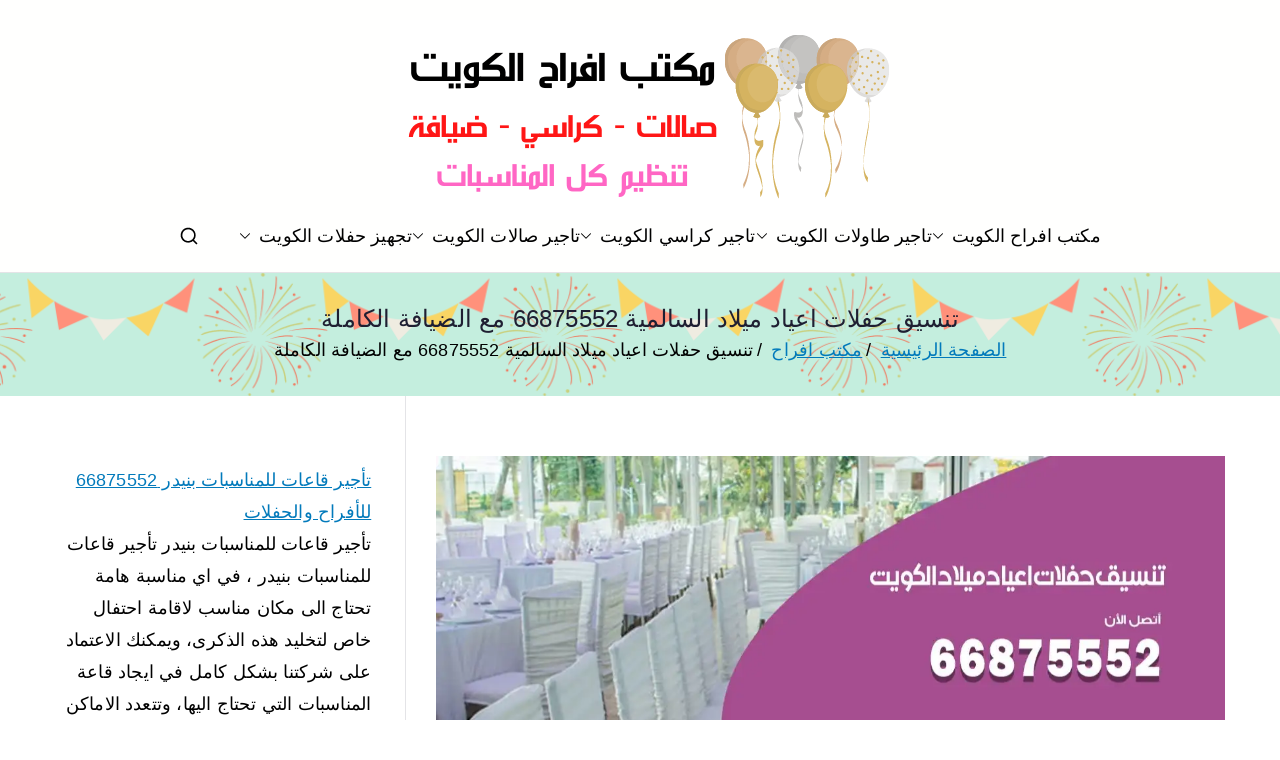

--- FILE ---
content_type: text/html; charset=UTF-8
request_url: https://occasions-office.ads-kuwait.net/%D8%AA%D9%86%D8%B3%D9%8A%D9%82-%D8%AD%D9%81%D9%84%D8%A7%D8%AA-%D8%A7%D8%B9%D9%8A%D8%A7%D8%AF-%D9%85%D9%8A%D9%84%D8%A7%D8%AF-%D8%A7%D9%84%D8%B3%D8%A7%D9%84%D9%85%D9%8A%D8%A9/
body_size: 19161
content:
<!doctype html> 
<html dir="rtl" lang="ar"> 
<head>
<meta charset="UTF-8">
<script data-cfasync="false">if(navigator.userAgent.match(/MSIE|Internet Explorer/i)||navigator.userAgent.match(/Trident\/7\..*?rv:11/i)){var href=document.location.href;if(!href.match(/[?&]iebrowser/)){if(href.indexOf("?")==-1){if(href.indexOf("#")==-1){document.location.href=href+"?iebrowser=1"}else{document.location.href=href.replace("#","?iebrowser=1#")}}else{if(href.indexOf("#")==-1){document.location.href=href+"&iebrowser=1"}else{document.location.href=href.replace("#","&iebrowser=1#")}}}}</script>
<script data-cfasync="false">class FVMLoader{constructor(e){this.triggerEvents=e,this.eventOptions={passive:!0},this.userEventListener=this.triggerListener.bind(this),this.delayedScripts={normal:[],async:[],defer:[]},this.allJQueries=[]}_addUserInteractionListener(e){this.triggerEvents.forEach(t=>window.addEventListener(t,e.userEventListener,e.eventOptions))}_removeUserInteractionListener(e){this.triggerEvents.forEach(t=>window.removeEventListener(t,e.userEventListener,e.eventOptions))}triggerListener(){this._removeUserInteractionListener(this),"loading"===document.readyState?document.addEventListener("DOMContentLoaded",this._loadEverythingNow.bind(this)):this._loadEverythingNow()}async _loadEverythingNow(){this._runAllDelayedCSS(),this._delayEventListeners(),this._delayJQueryReady(this),this._handleDocumentWrite(),this._registerAllDelayedScripts(),await this._loadScriptsFromList(this.delayedScripts.normal),await this._loadScriptsFromList(this.delayedScripts.defer),await this._loadScriptsFromList(this.delayedScripts.async),await this._triggerDOMContentLoaded(),await this._triggerWindowLoad(),window.dispatchEvent(new Event("wpr-allScriptsLoaded"))}_registerAllDelayedScripts(){document.querySelectorAll("script[type=fvmdelay]").forEach(e=>{e.hasAttribute("src")?e.hasAttribute("async")&&!1!==e.async?this.delayedScripts.async.push(e):e.hasAttribute("defer")&&!1!==e.defer||"module"===e.getAttribute("data-type")?this.delayedScripts.defer.push(e):this.delayedScripts.normal.push(e):this.delayedScripts.normal.push(e)})}_runAllDelayedCSS(){document.querySelectorAll("link[rel=fvmdelay]").forEach(e=>{e.setAttribute("rel","stylesheet")})}async _transformScript(e){return await this._requestAnimFrame(),new Promise(t=>{const n=document.createElement("script");let r;[...e.attributes].forEach(e=>{let t=e.nodeName;"type"!==t&&("data-type"===t&&(t="type",r=e.nodeValue),n.setAttribute(t,e.nodeValue))}),e.hasAttribute("src")?(n.addEventListener("load",t),n.addEventListener("error",t)):(n.text=e.text,t()),e.parentNode.replaceChild(n,e)})}async _loadScriptsFromList(e){const t=e.shift();return t?(await this._transformScript(t),this._loadScriptsFromList(e)):Promise.resolve()}_delayEventListeners(){let e={};function t(t,n){!function(t){function n(n){return e[t].eventsToRewrite.indexOf(n)>=0?"wpr-"+n:n}e[t]||(e[t]={originalFunctions:{add:t.addEventListener,remove:t.removeEventListener},eventsToRewrite:[]},t.addEventListener=function(){arguments[0]=n(arguments[0]),e[t].originalFunctions.add.apply(t,arguments)},t.removeEventListener=function(){arguments[0]=n(arguments[0]),e[t].originalFunctions.remove.apply(t,arguments)})}(t),e[t].eventsToRewrite.push(n)}function n(e,t){let n=e[t];Object.defineProperty(e,t,{get:()=>n||function(){},set(r){e["wpr"+t]=n=r}})}t(document,"DOMContentLoaded"),t(window,"DOMContentLoaded"),t(window,"load"),t(window,"pageshow"),t(document,"readystatechange"),n(document,"onreadystatechange"),n(window,"onload"),n(window,"onpageshow")}_delayJQueryReady(e){let t=window.jQuery;Object.defineProperty(window,"jQuery",{get:()=>t,set(n){if(n&&n.fn&&!e.allJQueries.includes(n)){n.fn.ready=n.fn.init.prototype.ready=function(t){e.domReadyFired?t.bind(document)(n):document.addEventListener("DOMContentLoaded2",()=>t.bind(document)(n))};const t=n.fn.on;n.fn.on=n.fn.init.prototype.on=function(){if(this[0]===window){function e(e){return e.split(" ").map(e=>"load"===e||0===e.indexOf("load.")?"wpr-jquery-load":e).join(" ")}"string"==typeof arguments[0]||arguments[0]instanceof String?arguments[0]=e(arguments[0]):"object"==typeof arguments[0]&&Object.keys(arguments[0]).forEach(t=>{delete Object.assign(arguments[0],{[e(t)]:arguments[0][t]})[t]})}return t.apply(this,arguments),this},e.allJQueries.push(n)}t=n}})}async _triggerDOMContentLoaded(){this.domReadyFired=!0,await this._requestAnimFrame(),document.dispatchEvent(new Event("DOMContentLoaded2")),await this._requestAnimFrame(),window.dispatchEvent(new Event("DOMContentLoaded2")),await this._requestAnimFrame(),document.dispatchEvent(new Event("wpr-readystatechange")),await this._requestAnimFrame(),document.wpronreadystatechange&&document.wpronreadystatechange()}async _triggerWindowLoad(){await this._requestAnimFrame(),window.dispatchEvent(new Event("wpr-load")),await this._requestAnimFrame(),window.wpronload&&window.wpronload(),await this._requestAnimFrame(),this.allJQueries.forEach(e=>e(window).trigger("wpr-jquery-load")),window.dispatchEvent(new Event("wpr-pageshow")),await this._requestAnimFrame(),window.wpronpageshow&&window.wpronpageshow()}_handleDocumentWrite(){const e=new Map;document.write=document.writeln=function(t){const n=document.currentScript,r=document.createRange(),i=n.parentElement;let a=e.get(n);void 0===a&&(a=n.nextSibling,e.set(n,a));const s=document.createDocumentFragment();r.setStart(s,0),s.appendChild(r.createContextualFragment(t)),i.insertBefore(s,a)}}async _requestAnimFrame(){return new Promise(e=>requestAnimationFrame(e))}static run(){const e=new FVMLoader(["keydown","mousemove","touchmove","touchstart","touchend","wheel"]);e._addUserInteractionListener(e)}}FVMLoader.run();</script>
<meta name="viewport" content="width=device-width, initial-scale=1">
<meta name='robots' content='index, follow, max-image-preview:large, max-snippet:-1, max-video-preview:-1' /><title>تنسيق حفلات اعياد ميلاد السالمية 66875552 مع الضيافة الكاملة - مكتب افراح</title>
<meta name="description" content="تنسيق حفلات اعياد ميلاد السالمية قمنا بتوفير افضل عمالة متواجدة السالمية لتنسيق وتنظيم الزينة لتكون في افضل شكل و اضافة البهجة لاعياد ا" />
<link rel="canonical" href="https://occasions-office.ads-kuwait.net/تنسيق-حفلات-اعياد-ميلاد-السالمية/" />
<meta property="og:locale" content="ar_AR" />
<meta property="og:type" content="article" />
<meta property="og:title" content="تنسيق حفلات اعياد ميلاد السالمية 66875552 مع الضيافة الكاملة - مكتب افراح" />
<meta property="og:description" content="تنسيق حفلات اعياد ميلاد السالمية قمنا بتوفير افضل عمالة متواجدة السالمية لتنسيق وتنظيم الزينة لتكون في افضل شكل و اضافة البهجة لاعياد ا" />
<meta property="og:url" content="https://occasions-office.ads-kuwait.net/تنسيق-حفلات-اعياد-ميلاد-السالمية/" />
<meta property="og:site_name" content="مكتب افراح" />
<meta property="article:published_time" content="2020-09-20T17:58:09+00:00" />
<meta property="article:modified_time" content="2021-12-22T01:31:19+00:00" />
<meta property="og:image" content="https://occasions-office.ads-kuwait.net/wp-content/uploads/sites/14/2021/12/IMG-20200921-WA0045.webp" />
<meta property="og:image:width" content="1200" />
<meta property="og:image:height" content="675" />
<meta property="og:image:type" content="image/webp" />
<meta name="author" content="rawan" />
<meta name="twitter:card" content="summary_large_image" />
<meta name="twitter:label1" content="كُتب بواسطة" />
<meta name="twitter:data1" content="rawan" />
<meta name="twitter:label2" content="وقت القراءة المُقدّر" />
<meta name="twitter:data2" content="5 دقائق" />
<script type="application/ld+json" class="yoast-schema-graph">{"@context":"https://schema.org","@graph":[{"@type":"Article","@id":"https://occasions-office.ads-kuwait.net/%d8%aa%d9%86%d8%b3%d9%8a%d9%82-%d8%ad%d9%81%d9%84%d8%a7%d8%aa-%d8%a7%d8%b9%d9%8a%d8%a7%d8%af-%d9%85%d9%8a%d9%84%d8%a7%d8%af-%d8%a7%d9%84%d8%b3%d8%a7%d9%84%d9%85%d9%8a%d8%a9/#article","isPartOf":{"@id":"https://occasions-office.ads-kuwait.net/%d8%aa%d9%86%d8%b3%d9%8a%d9%82-%d8%ad%d9%81%d9%84%d8%a7%d8%aa-%d8%a7%d8%b9%d9%8a%d8%a7%d8%af-%d9%85%d9%8a%d9%84%d8%a7%d8%af-%d8%a7%d9%84%d8%b3%d8%a7%d9%84%d9%85%d9%8a%d8%a9/"},"author":{"name":"rawan","@id":"/#/schema/person/c09145e247a00b45ef5f7155a5325644"},"headline":"تنسيق حفلات اعياد ميلاد السالمية 66875552 مع الضيافة الكاملة","datePublished":"2020-09-20T17:58:09+00:00","dateModified":"2021-12-22T01:31:19+00:00","mainEntityOfPage":{"@id":"https://occasions-office.ads-kuwait.net/%d8%aa%d9%86%d8%b3%d9%8a%d9%82-%d8%ad%d9%81%d9%84%d8%a7%d8%aa-%d8%a7%d8%b9%d9%8a%d8%a7%d8%af-%d9%85%d9%8a%d9%84%d8%a7%d8%af-%d8%a7%d9%84%d8%b3%d8%a7%d9%84%d9%85%d9%8a%d8%a9/"},"wordCount":8,"commentCount":0,"publisher":{"@id":"/#organization"},"image":{"@id":"https://occasions-office.ads-kuwait.net/%d8%aa%d9%86%d8%b3%d9%8a%d9%82-%d8%ad%d9%81%d9%84%d8%a7%d8%aa-%d8%a7%d8%b9%d9%8a%d8%a7%d8%af-%d9%85%d9%8a%d9%84%d8%a7%d8%af-%d8%a7%d9%84%d8%b3%d8%a7%d9%84%d9%85%d9%8a%d8%a9/#primaryimage"},"thumbnailUrl":"https://occasions-office.ads-kuwait.net/wp-content/uploads/sites/14/2021/12/IMG-20200921-WA0045.webp","keywords":["تنسيق حفلات اعياد ميلاد","تنسيق حفلات اعياد ميلاد الكويت","تنظيم اجتماعات","تنظيم حفلات تخرج","تنظيم حفلات زواج","تنظيم حفلات ميلاد","تنظيم مناسبات خاصة","مكتب افراح","مكتب افراح السالمية"],"articleSection":["مكتب افراح"],"inLanguage":"ar","potentialAction":[{"@type":"CommentAction","name":"Comment","target":["https://occasions-office.ads-kuwait.net/%d8%aa%d9%86%d8%b3%d9%8a%d9%82-%d8%ad%d9%81%d9%84%d8%a7%d8%aa-%d8%a7%d8%b9%d9%8a%d8%a7%d8%af-%d9%85%d9%8a%d9%84%d8%a7%d8%af-%d8%a7%d9%84%d8%b3%d8%a7%d9%84%d9%85%d9%8a%d8%a9/#respond"]}]},{"@type":"WebPage","@id":"https://occasions-office.ads-kuwait.net/%d8%aa%d9%86%d8%b3%d9%8a%d9%82-%d8%ad%d9%81%d9%84%d8%a7%d8%aa-%d8%a7%d8%b9%d9%8a%d8%a7%d8%af-%d9%85%d9%8a%d9%84%d8%a7%d8%af-%d8%a7%d9%84%d8%b3%d8%a7%d9%84%d9%85%d9%8a%d8%a9/","url":"https://occasions-office.ads-kuwait.net/%d8%aa%d9%86%d8%b3%d9%8a%d9%82-%d8%ad%d9%81%d9%84%d8%a7%d8%aa-%d8%a7%d8%b9%d9%8a%d8%a7%d8%af-%d9%85%d9%8a%d9%84%d8%a7%d8%af-%d8%a7%d9%84%d8%b3%d8%a7%d9%84%d9%85%d9%8a%d8%a9/","name":"تنسيق حفلات اعياد ميلاد السالمية 66875552 مع الضيافة الكاملة - مكتب افراح","isPartOf":{"@id":"/#website"},"primaryImageOfPage":{"@id":"https://occasions-office.ads-kuwait.net/%d8%aa%d9%86%d8%b3%d9%8a%d9%82-%d8%ad%d9%81%d9%84%d8%a7%d8%aa-%d8%a7%d8%b9%d9%8a%d8%a7%d8%af-%d9%85%d9%8a%d9%84%d8%a7%d8%af-%d8%a7%d9%84%d8%b3%d8%a7%d9%84%d9%85%d9%8a%d8%a9/#primaryimage"},"image":{"@id":"https://occasions-office.ads-kuwait.net/%d8%aa%d9%86%d8%b3%d9%8a%d9%82-%d8%ad%d9%81%d9%84%d8%a7%d8%aa-%d8%a7%d8%b9%d9%8a%d8%a7%d8%af-%d9%85%d9%8a%d9%84%d8%a7%d8%af-%d8%a7%d9%84%d8%b3%d8%a7%d9%84%d9%85%d9%8a%d8%a9/#primaryimage"},"thumbnailUrl":"https://occasions-office.ads-kuwait.net/wp-content/uploads/sites/14/2021/12/IMG-20200921-WA0045.webp","datePublished":"2020-09-20T17:58:09+00:00","dateModified":"2021-12-22T01:31:19+00:00","description":"تنسيق حفلات اعياد ميلاد السالمية قمنا بتوفير افضل عمالة متواجدة السالمية لتنسيق وتنظيم الزينة لتكون في افضل شكل و اضافة البهجة لاعياد ا","breadcrumb":{"@id":"https://occasions-office.ads-kuwait.net/%d8%aa%d9%86%d8%b3%d9%8a%d9%82-%d8%ad%d9%81%d9%84%d8%a7%d8%aa-%d8%a7%d8%b9%d9%8a%d8%a7%d8%af-%d9%85%d9%8a%d9%84%d8%a7%d8%af-%d8%a7%d9%84%d8%b3%d8%a7%d9%84%d9%85%d9%8a%d8%a9/#breadcrumb"},"inLanguage":"ar","potentialAction":[{"@type":"ReadAction","target":["https://occasions-office.ads-kuwait.net/%d8%aa%d9%86%d8%b3%d9%8a%d9%82-%d8%ad%d9%81%d9%84%d8%a7%d8%aa-%d8%a7%d8%b9%d9%8a%d8%a7%d8%af-%d9%85%d9%8a%d9%84%d8%a7%d8%af-%d8%a7%d9%84%d8%b3%d8%a7%d9%84%d9%85%d9%8a%d8%a9/"]}]},{"@type":"ImageObject","inLanguage":"ar","@id":"https://occasions-office.ads-kuwait.net/%d8%aa%d9%86%d8%b3%d9%8a%d9%82-%d8%ad%d9%81%d9%84%d8%a7%d8%aa-%d8%a7%d8%b9%d9%8a%d8%a7%d8%af-%d9%85%d9%8a%d9%84%d8%a7%d8%af-%d8%a7%d9%84%d8%b3%d8%a7%d9%84%d9%85%d9%8a%d8%a9/#primaryimage","url":"https://occasions-office.ads-kuwait.net/wp-content/uploads/sites/14/2021/12/IMG-20200921-WA0045.webp","contentUrl":"https://occasions-office.ads-kuwait.net/wp-content/uploads/sites/14/2021/12/IMG-20200921-WA0045.webp","width":1200,"height":675,"caption":"تنسيق حفلات اعياد ميلاد الكويتتنسيق حفلات اعياد ميلاد الكويت"},{"@type":"BreadcrumbList","@id":"https://occasions-office.ads-kuwait.net/%d8%aa%d9%86%d8%b3%d9%8a%d9%82-%d8%ad%d9%81%d9%84%d8%a7%d8%aa-%d8%a7%d8%b9%d9%8a%d8%a7%d8%af-%d9%85%d9%8a%d9%84%d8%a7%d8%af-%d8%a7%d9%84%d8%b3%d8%a7%d9%84%d9%85%d9%8a%d8%a9/#breadcrumb","itemListElement":[{"@type":"ListItem","position":1,"name":"الرئيسية","item":"https://occasions-office.ads-kuwait.net/"},{"@type":"ListItem","position":2,"name":"مكتب افراح","item":"https://occasions-office.ads-kuwait.net/category/%d9%85%d9%83%d8%aa%d8%a8-%d8%a7%d9%81%d8%b1%d8%a7%d8%ad/"},{"@type":"ListItem","position":3,"name":"تنسيق حفلات اعياد ميلاد السالمية 66875552 مع الضيافة الكاملة"}]},{"@type":"WebSite","@id":"/#website","url":"/","name":"مكتب افراح","description":"مكتب افراح و مناسبات و زواج و تخرج بالكويت","publisher":{"@id":"/#organization"},"alternateName":"مكتب مناسبات","potentialAction":[{"@type":"SearchAction","target":{"@type":"EntryPoint","urlTemplate":"/?s={search_term_string}"},"query-input":{"@type":"PropertyValueSpecification","valueRequired":true,"valueName":"search_term_string"}}],"inLanguage":"ar"},{"@type":"Organization","@id":"/#organization","name":"مكتب افراح","alternateName":"مكتب افراح مناسبات","url":"/","logo":{"@type":"ImageObject","inLanguage":"ar","@id":"/#/schema/logo/image/","url":"https://occasions-office.ads-kuwait.net/wp-content/uploads/sites/14/2020/09/مكتب-افراح.png","contentUrl":"https://occasions-office.ads-kuwait.net/wp-content/uploads/sites/14/2020/09/مكتب-افراح.png","width":500,"height":200,"caption":"مكتب افراح"},"image":{"@id":"/#/schema/logo/image/"}},{"@type":"Person","@id":"/#/schema/person/c09145e247a00b45ef5f7155a5325644","name":"rawan","image":{"@type":"ImageObject","inLanguage":"ar","@id":"/#/schema/person/image/","url":"https://secure.gravatar.com/avatar/e296c6334c9d80177c1d925cb966c62a28fc20a193c8f5d4a85ba6c232c3838e?s=96&d=mm&r=g","contentUrl":"https://secure.gravatar.com/avatar/e296c6334c9d80177c1d925cb966c62a28fc20a193c8f5d4a85ba6c232c3838e?s=96&d=mm&r=g","caption":"rawan"},"url":"https://occasions-office.ads-kuwait.net/author/rawan/"}]}</script>
<link rel="alternate" type="application/rss+xml" title="مكتب افراح &laquo; الخلاصة" href="https://occasions-office.ads-kuwait.net/feed/" />
<link rel="alternate" type="application/rss+xml" title="مكتب افراح &laquo; خلاصة التعليقات" href="https://occasions-office.ads-kuwait.net/comments/feed/" />
<link rel="alternate" type="application/rss+xml" title="مكتب افراح &laquo; تنسيق حفلات اعياد ميلاد السالمية 66875552 مع الضيافة الكاملة خلاصة التعليقات" href="https://occasions-office.ads-kuwait.net/%d8%aa%d9%86%d8%b3%d9%8a%d9%82-%d8%ad%d9%81%d9%84%d8%a7%d8%aa-%d8%a7%d8%b9%d9%8a%d8%a7%d8%af-%d9%85%d9%8a%d9%84%d8%a7%d8%af-%d8%a7%d9%84%d8%b3%d8%a7%d9%84%d9%85%d9%8a%d8%a9/feed/" /> 
<link rel="profile" href="https://gmpg.org/xfn/11"> 
<style id='wp-img-auto-sizes-contain-inline-css' type='text/css' media="all">img:is([sizes=auto i],[sizes^="auto," i]){contain-intrinsic-size:3000px 1500px} /*# sourceURL=wp-img-auto-sizes-contain-inline-css */</style> 
<link rel='stylesheet' id='catch-infinite-scroll-css' href='https://occasions-office.ads-kuwait.net/wp-content/cache/autoptimize/14/autoptimize_single_c8528e0b4ee789c2c322a33576f0b812.php?ver=2.0.8' type='text/css' media='all' /> 
<link rel='stylesheet' id='dashicons-css' href='https://occasions-office.ads-kuwait.net/wp-includes/css/dashicons.min.css?ver=6.9' type='text/css' media='all' /> 
<link rel='stylesheet' id='everest-forms-general-rtl-css' href='https://occasions-office.ads-kuwait.net/wp-content/cache/autoptimize/14/autoptimize_single_36313fa9f6a39fe1c1bc50ae8f308d1b.php?ver=3.4.1' type='text/css' media='all' /> 
<link rel='stylesheet' id='jquery-intl-tel-input-css' href='https://occasions-office.ads-kuwait.net/wp-content/cache/autoptimize/14/autoptimize_single_ba39bddacc7965fc09566271b84074e7.php?ver=3.4.1' type='text/css' media='all' /> 
<link rel='stylesheet' id='font-awesome-all-css' href='https://occasions-office.ads-kuwait.net/wp-content/themes/zakra/inc/customizer/customind/assets/fontawesome/v6/css/all.min.css?ver=6.2.4' type='text/css' media='all' /> 
<link rel='stylesheet' id='zakra-style-rtl-css' href='https://occasions-office.ads-kuwait.net/wp-content/cache/autoptimize/14/autoptimize_single_a6c623b1c08ce4fad2831094e00c2e1b.php?ver=4.2.0' type='text/css' media='all' /> 
<style id='zakra-style-inline-css' type='text/css' media="all">.zak-header-builder .zak-header-top-row{background-color:#18181B;}.zak-header-builder .zak-main-nav{border-bottom-color:#e9ecef;}.zak-header-builder .zak-secondary-nav{border-bottom-color:#e9ecef;}.zak-header-builder .zak-tertiary-menu{border-bottom-color:#e9ecef;}.zak-header-builder .zak-header-buttons .zak-header-button .zak-button{background-color:#027abb;}.zak-footer-builder .zak-footer-bottom-row{background-color:#18181B;}.zak-footer-builder .zak-footer-bottom-row{border-color:#3F3F46;}.zak-footer-builder .zak-footer-bottom-row{color:#fafafa;}.zak-header-builder, .zak-header-sticky-wrapper .sticky-header{border-color:#E4E4E7;}.zak-footer-builder .zak-footer-main-row ul li{border-bottom-color:#e9ecef;}:root{--top-grid-columns: 4; --main-grid-columns: 4; --bottom-grid-columns: 1; } .zak-footer-builder .zak-bottom-row{justify-items: center;} .zak-footer-builder .zak-footer-main-row .widget-title, .zak-footer-builder .zak-footer-main-row h1, .zak-footer-builder .zak-footer-main-row h2, .zak-footer-builder .zak-footer-main-row h3, .zak-footer-builder .zak-footer-main-row h4, .zak-footer-builder .zak-footer-main-row h5, .zak-footer-builder .zak-footer-main-row h6{color:#000000;}.zak-footer-builder .zak-footer-bottom-row .zak-footer-col{flex-direction: column;}.zak-footer-builder .zak-footer-main-row .zak-footer-col{flex-direction: column;}.zak-footer-builder .zak-footer-top-row .zak-footer-col{flex-direction: column;}.zak-footer-builder .zak-copyright{text-align: center;}.zak-footer-builder .zak-footer-nav{display: flex; justify-content: center;}.zak-footer-builder .zak-footer-nav-2{display: flex; justify-content: center;}.zak-footer-builder .zak-html-1{text-align: center;}.zak-footer-builder .zak-html-2{text-align: center;}.zak-footer-builder .footer-social-icons{text-align: ;}.zak-footer-builder .widget-footer-sidebar-1{text-align: ;}.zak-footer-builder .widget-footer-sidebar-2{text-align: ;}.zak-footer-builder .widget-footer-sidebar-3{text-align: ;}.zak-footer-builder .widget-footer-sidebar-4{text-align: ;}.zak-footer-builder .widget-footer-bar-col-1-sidebar{text-align: ;}.zak-footer-builder .widget-footer-bar-col-2-sidebar{text-align: ;} :root{--zakra-color-1: #027ABB;--zakra-color-2: #015EA0;--zakra-color-3: #FFFFFF;--zakra-color-4: #F6FEFC;--zakra-color-5: #181818;--zakra-color-6: #1F1F32;--zakra-color-7: #3F3F46;--zakra-color-8: #FFFFFF;--zakra-color-9: #E4E4E7;}@media screen and (min-width: 768px) {.zak-primary{width:70%;}}a:hover, a:focus, .zak-primary-nav ul li:hover > a, .zak-primary-nav ul .current_page_item > a, .zak-entry-summary a, .zak-entry-meta a, .zak-post-content .zak-entry-footer a:hover, .pagebuilder-content a, .zak-style-2 .zak-entry-meta span, .zak-style-2 .zak-entry-meta a, .entry-title:hover a, .zak-breadcrumbs .trail-items a, .breadcrumbs .trail-items a, .entry-content a, .edit-link a, .zak-footer-bar a:hover, .widget li a, #comments .comment-content a, #comments .reply, button:hover, .zak-button:hover, .zak-entry-footer .edit-link a, .zak-header-action .yith-wcwl-items-count .yith-wcwl-icon span, .pagebuilder-content a, .zak-entry-footer a, .zak-header-buttons .zak-header-button--2 .zak-button, .zak-header-buttons .zak-header-button .zak-button:hover, .woocommerce-cart .coupon button.button{color:#027abb;}.zak-post-content .entry-button:hover .zak-icon, .zak-error-404 .zak-button:hover svg, .zak-style-2 .zak-entry-meta span .zak-icon, .entry-button .zak-icon{fill:#027abb;}blockquote, .wp-block-quote, button, input[type="button"], input[type="reset"], input[type="submit"], .wp-block-button .wp-block-button__link, blockquote.has-text-align-right, .wp-block-quote.has-text-align-right, button:hover, .wp-block-button .wp-block-button__link:hover, .zak-button:hover, .zak-header-buttons .zak-header-button .zak-button, .zak-header-buttons .zak-header-button.zak-header-button--2 .zak-button, .zak-header-buttons .zak-header-button .zak-button:hover, .woocommerce-cart .coupon button.button, .woocommerce-cart .actions > button.button{border-color:#027abb;}.zak-primary-nav.zak-layout-1-style-2 > ul > li.current_page_item > a::before, .zak-primary-nav.zak-layout-1-style-2 > ul a:hover::before, .zak-primary-nav.zak-layout-1-style-2 > ul > li.current-menu-item > a::before, .zak-primary-nav.zak-layout-1-style-3 > ul > li.current_page_item > a::before, .zak-primary-nav.zak-layout-1-style-3 > ul > li.current-menu-item > a::before, .zak-primary-nav.zak-layout-1-style-4 > ul > li.current_page_item > a::before, .zak-primary-nav.zak-layout-1-style-4 > ul > li.current-menu-item > a::before, .zak-scroll-to-top:hover, button, input[type="button"], input[type="reset"], input[type="submit"], .zak-header-buttons .zak-header-button--1 .zak-button, .wp-block-button .wp-block-button__link, .zak-menu-item-cart .cart-page-link .count, .widget .wp-block-heading::before, #comments .comments-title::before, #comments .comment-reply-title::before, .widget .widget-title::before, .zak-footer-builder .zak-footer-main-row .widget .wp-block-heading::before, .zak-footer-builder .zak-footer-top-row .widget .wp-block-heading::before, .zak-footer-builder .zak-footer-bottom-row .widget .wp-block-heading::before, .zak-footer-builder .zak-footer-main-row .widget .widget-title::before, .zak-footer-builder .zak-footer-top-row .widget .widget-title::before, .zak-footer-builder .zak-footer-bottom-row .widget .widget-title::before, .woocommerce-cart .actions .coupon button.button:hover, .woocommerce-cart .actions > button.button, .woocommerce-cart .actions > button.button:hover{background-color:#027abb;}button, input[type="button"], input[type="reset"], input[type="submit"], .wp-block-button .wp-block-button__link, .zak-button{border-color:#027abb;background-color:#027abb;}body, .woocommerce-ordering select{color:#000000;}.zak-header, .zak-post, .zak-secondary, .zak-footer-bar, .zak-primary-nav .sub-menu, .zak-primary-nav .sub-menu li, .posts-navigation, #comments, .post-navigation, blockquote, .wp-block-quote, .zak-posts .zak-post, .zak-content-area--boxed .widget{border-color:#E4E4E7;}hr .zak-container--separate, {background-color:#E4E4E7;}.entry-content a{color:#027abb;}.zak-entry-footer a:hover, .entry-button:hover, .zak-entry-footer a:hover, .entry-content a:hover, .pagebuilder-content a:hover, .pagebuilder-content a:hover{color:#1e7ba6;}.entry-button:hover .zak-icon{fill:#1e7ba6;}body{font-family:default;font-weight:400;font-size:18px;line-height:1.8;}h1, h2, h3, h4, h5, h6{font-family:-apple-system, blinkmacsystemfont, segoe ui, roboto, oxygen-sans, ubuntu, cantarell, helvetica neue, helvetica, arial, sans-serif;font-weight:500;line-height:1.3;}h1{font-family:default;font-weight:500;font-size:3.6rem;line-height:1.3;}h2{font-family:default;font-weight:500;font-size:3.24rem;line-height:1.3;}h3{font-family:default;font-weight:500;font-size:2.88rem;line-height:1.3;}h4{font-family:default;font-weight:500;font-size:2.52rem;line-height:1.3;}h5{font-family:default;font-weight:500;font-size:1.89072rem;line-height:1.3;}h6{font-family:default;font-weight:500;font-size:1.62rem;line-height:1.3;}button, input[type="button"], input[type="reset"], input[type="submit"], #infinite-handle span, .wp-block-button .wp-block-button__link{background-color:#027abb;}.site-title{color:#blank;}.zak-header .zak-top-bar{background-color:#e9ecef;background-size:contain;}.zak-header .zak-main-header{background-color:#fffffe;background-size:cover;}.zak-header-buttons .zak-header-button.zak-header-button--1 .zak-button{background-color:#027abb;}.zak-header .main-navigation{border-bottom-color:#e9ecef;}.zak-page-header, .zak-container--separate .zak-page-header{background-color:#ffffff;background-image:url(https://occasions-office.ads-kuwait.net/wp-content/uploads/sites/14/2020/09/cover.png);background-position:center center;background-size:contain;}.zak-page-header .breadcrumb-trail ul li a:hover {color:#027abb;}.zak-footer-cols{background-color:#ffffff;}.zak-footer .zak-footer-cols .widget-title, .zak-footer-cols h1, .zak-footer-cols h2, .zak-footer-cols h3, .zak-footer-cols h4, .zak-footer-cols h5, .zak-footer-cols h6{color:#000000;}.zak-footer .zak-footer-cols, .zak-footer .zak-footer-cols p{color:#000000;}.zak-footer .zak-footer-cols a, .zak-footer-col .widget ul a{color:#000000;}.zak-footer-cols{border-top-color:#e9ecef;}.zak-footer-cols ul li{border-bottom-color:#e9ecef;}.zak-footer-bar{background-color:#ffffff;}.zak-footer-bar{color:#000000;}.zak-footer-bar a{color:#000000;}.zak-footer-bar{border-top-color:#3f3f46;}.zak-scroll-to-top:hover{background-color:#1e7ba6;}:root {--e-global-color-zakracolor1: #027ABB;--e-global-color-zakracolor2: #015EA0;--e-global-color-zakracolor3: #FFFFFF;--e-global-color-zakracolor4: #F6FEFC;--e-global-color-zakracolor5: #181818;--e-global-color-zakracolor6: #1F1F32;--e-global-color-zakracolor7: #3F3F46;--e-global-color-zakracolor8: #FFFFFF;--e-global-color-zakracolor9: #E4E4E7;} /*# sourceURL=zakra-style-inline-css */</style> 
<link rel='stylesheet' id='tablepress-default-css' href='https://occasions-office.ads-kuwait.net/wp-content/cache/autoptimize/14/autoptimize_single_779f2058584331ac92bc9f10cd2112ea.php?ver=3.2.6' type='text/css' media='all' /> 
<link rel='stylesheet' id='elementor-frontend-css' href='https://occasions-office.ads-kuwait.net/wp-content/plugins/elementor/assets/css/frontend.min.css?ver=3.34.1' type='text/css' media='all' /> 
<link rel='stylesheet' id='eael-general-css' href='https://occasions-office.ads-kuwait.net/wp-content/plugins/essential-addons-for-elementor-lite/assets/front-end/css/view/general.min.css?ver=6.5.7' type='text/css' media='all' /> 
<script type="0e4bf84a3a9b3ec62f324f56-text/javascript" src="https://occasions-office.ads-kuwait.net/wp-includes/js/jquery/jquery.min.js?ver=3.7.1" id="jquery-core-js"></script>
<script type="0e4bf84a3a9b3ec62f324f56-text/javascript">var daim_ajax_url = "https://occasions-office.ads-kuwait.net/wp-admin/admin-ajax.php";var daim_nonce = "ec5c346cc0";</script>
<style media="all">.e-con.e-parent:nth-of-type(n+4):not(.e-lazyloaded):not(.e-no-lazyload), .e-con.e-parent:nth-of-type(n+4):not(.e-lazyloaded):not(.e-no-lazyload) * { background-image: none !important; } @media screen and (max-height: 1024px) { .e-con.e-parent:nth-of-type(n+3):not(.e-lazyloaded):not(.e-no-lazyload), .e-con.e-parent:nth-of-type(n+3):not(.e-lazyloaded):not(.e-no-lazyload) * { background-image: none !important; } } @media screen and (max-height: 640px) { .e-con.e-parent:nth-of-type(n+2):not(.e-lazyloaded):not(.e-no-lazyload), .e-con.e-parent:nth-of-type(n+2):not(.e-lazyloaded):not(.e-no-lazyload) * { background-image: none !important; } }</style> 
<style type="text/css" media="all">.site-title { position: absolute; clip: rect(1px, 1px, 1px, 1px); } .site-description { position: absolute; clip: rect(1px, 1px, 1px, 1px); }</style> 
<link rel="icon" href="https://occasions-office.ads-kuwait.net/wp-content/uploads/sites/14/2020/09/fav.png" sizes="192x192" /> 
<style type="text/css" id="wp-custom-css" media="all">a { font-size:18px; }</style> 
</head>
<body data-rsssl=1 class="rtl wp-singular post-template-default single single-post postid-700 single-format-standard wp-custom-logo wp-theme-zakra everest-forms-no-js zak-site-layout--contained zak-site-layout--right zak-container--wide zak-content-area--bordered has-page-header has-breadcrumbs elementor-default elementor-kit-4"> <div id="page" class="zak-site"> <a class="skip-link screen-reader-text" href="#zak-content">تخطى إلى المحتوى</a> <header id="zak-masthead" class="zak-header zak-layout-1 zak-layout-1-style-2"> <div class="zak-main-header"> <div class="zak-container"> <div class="zak-row"> <div class="zak-header-col zak-header-col--1"> <div class="site-branding"> <a href="https://occasions-office.ads-kuwait.net/" class="custom-logo-link" rel="home"><img fetchpriority="high" width="500" height="200" src="https://occasions-office.ads-kuwait.net/wp-content/uploads/sites/14/2020/09/مكتب-افراح.png" class="custom-logo" alt="مكتب افراح" decoding="async" srcset="https://occasions-office.ads-kuwait.net/wp-content/uploads/sites/14/2020/09/مكتب-افراح.png 1x, https://occasions-office.ads-kuwait.net/wp-content/uploads/sites/14/2020/09/مكتب-افراح.png 2x" sizes="(max-width: 500px) 100vw, 500px" /></a> <div class="site-info-wrap"> <p class="site-title"> <a href="https://occasions-office.ads-kuwait.net/" rel="home">مكتب افراح</a> </p> <p class="site-description">مكتب افراح و مناسبات و زواج و تخرج بالكويت</p> </div> </div> </div> <div class="zak-header-col zak-header-col--2"> <nav id="zak-primary-nav" class="zak-main-nav main-navigation zak-primary-nav zak-layout-1 zak-layout-1-style-1"> <ul id="zak-primary-menu" class="zak-primary-menu"><li id="menu-item-10902" class="menu-item menu-item-type-post_type menu-item-object-page menu-item-home menu-item-has-children menu-item-10902"><a href="https://occasions-office.ads-kuwait.net/">مكتب افراح الكويت<span role="button" tabindex="0" class="zak-submenu-toggle" onkeypress="if (!window.__cfRLUnblockHandlers) return false; " data-cf-modified-0e4bf84a3a9b3ec62f324f56-=""><svg class="zak-icon zak-dropdown-icon" xmlns="http://www.w3.org/2000/svg" xml:space="preserve" viewBox="0 0 24 24"><path d="M12 17.5c-.3 0-.5-.1-.7-.3l-9-9c-.4-.4-.4-1 0-1.4s1-.4 1.4 0l8.3 8.3 8.3-8.3c.4-.4 1-.4 1.4 0s.4 1 0 1.4l-9 9c-.2.2-.4.3-.7.3z"/></svg></span></a> <ul class="sub-menu"> <li id="menu-item-10903" class="menu-item menu-item-type-post_type menu-item-object-post menu-item-10903"><a href="https://occasions-office.ads-kuwait.net/%d9%85%d9%83%d8%aa%d8%a8-%d8%a7%d9%81%d8%b1%d8%a7%d8%ad-%d8%a7%d9%84%d8%a7%d8%ad%d9%85%d8%af%d9%8a/">مكتب افراح الاحمدي</a></li> <li id="menu-item-10904" class="menu-item menu-item-type-post_type menu-item-object-post menu-item-10904"><a href="https://occasions-office.ads-kuwait.net/%d9%85%d9%83%d8%aa%d8%a8-%d8%a7%d9%81%d8%b1%d8%a7%d8%ad-%d8%ad%d9%88%d9%84%d9%8a/">مكتب افراح حولي</a></li> <li id="menu-item-10905" class="menu-item menu-item-type-post_type menu-item-object-post menu-item-10905"><a href="https://occasions-office.ads-kuwait.net/%d9%85%d9%83%d8%aa%d8%a8-%d8%a7%d9%81%d8%b1%d8%a7%d8%ad-%d8%a7%d9%84%d9%81%d8%b1%d9%88%d8%a7%d9%86%d9%8a%d8%a9/">مكتب افراح الفروانية</a></li> <li id="menu-item-10906" class="menu-item menu-item-type-post_type menu-item-object-post menu-item-10906"><a href="https://occasions-office.ads-kuwait.net/%d9%85%d9%83%d8%aa%d8%a8-%d8%a7%d9%81%d8%b1%d8%a7%d8%ad-%d9%85%d8%a8%d8%a7%d8%b1%d9%83-%d8%a7%d9%84%d9%83%d8%a8%d9%8a%d8%b1/">مكتب افراح مبارك الكبير</a></li> <li id="menu-item-10907" class="menu-item menu-item-type-post_type menu-item-object-post menu-item-10907"><a href="https://occasions-office.ads-kuwait.net/%d9%85%d9%83%d8%aa%d8%a8-%d8%a7%d9%81%d8%b1%d8%a7%d8%ad-%d8%a7%d9%84%d9%82%d8%b1%d9%8a%d9%86/">مكتب افراح القرين</a></li> <li id="menu-item-10908" class="menu-item menu-item-type-post_type menu-item-object-post menu-item-10908"><a href="https://occasions-office.ads-kuwait.net/%d9%85%d9%83%d8%aa%d8%a8-%d8%a7%d9%81%d8%b1%d8%a7%d8%ad-%d8%ac%d9%86%d9%88%d8%a8-%d8%a7%d9%84%d8%b3%d8%b1%d8%a9/">مكتب افراح جنوب السرة</a></li> <li id="menu-item-10916" class="menu-item menu-item-type-post_type menu-item-object-post menu-item-10916"><a href="https://occasions-office.ads-kuwait.net/%d9%85%d9%83%d8%aa%d8%a8-%d8%a7%d9%81%d8%b1%d8%a7%d8%ad-%d8%a7%d9%84%d9%81%d8%ad%d9%8a%d8%ad%d9%8a%d9%84/">مكتب افراح الفحيحيل</a></li> </ul> </li> <li id="menu-item-10909" class="menu-item menu-item-type-post_type menu-item-object-post menu-item-has-children menu-item-10909"><a href="https://occasions-office.ads-kuwait.net/%d8%aa%d8%a7%d8%ac%d9%8a%d8%b1-%d8%b7%d8%a7%d9%88%d9%84%d8%a7%d8%aa-%d8%a7%d9%84%d9%83%d9%88%d9%8a%d8%aa/">تاجير طاولات الكويت<span role="button" tabindex="0" class="zak-submenu-toggle" onkeypress="if (!window.__cfRLUnblockHandlers) return false; " data-cf-modified-0e4bf84a3a9b3ec62f324f56-=""><svg class="zak-icon zak-dropdown-icon" xmlns="http://www.w3.org/2000/svg" xml:space="preserve" viewBox="0 0 24 24"><path d="M12 17.5c-.3 0-.5-.1-.7-.3l-9-9c-.4-.4-.4-1 0-1.4s1-.4 1.4 0l8.3 8.3 8.3-8.3c.4-.4 1-.4 1.4 0s.4 1 0 1.4l-9 9c-.2.2-.4.3-.7.3z"/></svg></span></a> <ul class="sub-menu"> <li id="menu-item-10910" class="menu-item menu-item-type-post_type menu-item-object-post menu-item-10910"><a href="https://occasions-office.ads-kuwait.net/%d8%aa%d8%a7%d8%ac%d9%8a%d8%b1-%d8%b7%d8%a7%d9%88%d9%84%d8%a7%d8%aa-%d8%a7%d9%84%d8%a7%d8%ad%d9%85%d8%af%d9%8a/">تاجير طاولات الاحمدي</a></li> <li id="menu-item-10911" class="menu-item menu-item-type-post_type menu-item-object-post menu-item-10911"><a href="https://occasions-office.ads-kuwait.net/%d8%aa%d8%a7%d8%ac%d9%8a%d8%b1-%d8%b7%d8%a7%d9%88%d9%84%d8%a7%d8%aa-%d8%ad%d9%88%d9%84%d9%8a/">تاجير طاولات حولي</a></li> <li id="menu-item-10912" class="menu-item menu-item-type-post_type menu-item-object-post menu-item-10912"><a href="https://occasions-office.ads-kuwait.net/%d8%aa%d8%a7%d8%ac%d9%8a%d8%b1-%d8%b7%d8%a7%d9%88%d9%84%d8%a7%d8%aa-%d8%a7%d9%84%d9%81%d8%b1%d9%88%d8%a7%d9%86%d9%8a%d8%a9/">تاجير طاولات الفروانية</a></li> <li id="menu-item-10913" class="menu-item menu-item-type-post_type menu-item-object-post menu-item-10913"><a href="https://occasions-office.ads-kuwait.net/%d8%aa%d8%a7%d8%ac%d9%8a%d8%b1-%d8%b7%d8%a7%d9%88%d9%84%d8%a7%d8%aa-%d9%85%d8%a8%d8%a7%d8%b1%d9%83-%d8%a7%d9%84%d9%83%d8%a8%d9%8a%d8%b1/">تاجير طاولات مبارك الكبير</a></li> <li id="menu-item-10914" class="menu-item menu-item-type-post_type menu-item-object-post menu-item-10914"><a href="https://occasions-office.ads-kuwait.net/%d8%aa%d8%a7%d8%ac%d9%8a%d8%b1-%d8%b7%d8%a7%d9%88%d9%84%d8%a7%d8%aa-%d8%a7%d9%84%d9%82%d8%b1%d9%8a%d9%86/">تاجير طاولات القرين</a></li> <li id="menu-item-10915" class="menu-item menu-item-type-post_type menu-item-object-post menu-item-10915"><a href="https://occasions-office.ads-kuwait.net/%d8%aa%d8%a7%d8%ac%d9%8a%d8%b1-%d8%b7%d8%a7%d9%88%d9%84%d8%a7%d8%aa-%d8%a7%d9%84%d9%81%d8%ad%d9%8a%d8%ad%d9%8a%d9%84/">تاجير طاولات الفحيحيل</a></li> <li id="menu-item-10917" class="menu-item menu-item-type-post_type menu-item-object-post menu-item-10917"><a href="https://occasions-office.ads-kuwait.net/%d8%aa%d8%a7%d8%ac%d9%8a%d8%b1-%d8%b7%d8%a7%d9%88%d9%84%d8%a7%d8%aa-%d8%ac%d9%86%d9%88%d8%a8-%d8%a7%d9%84%d8%b3%d8%b1%d8%a9/">تاجير طاولات جنوب السرة</a></li> </ul> </li> <li id="menu-item-10918" class="menu-item menu-item-type-post_type menu-item-object-post menu-item-has-children menu-item-10918"><a href="https://occasions-office.ads-kuwait.net/%d8%aa%d8%a7%d8%ac%d9%8a%d8%b1-%d9%83%d8%b1%d8%a7%d8%b3%d9%8a-%d8%a7%d9%84%d9%83%d9%88%d9%8a%d8%aa/">تاجير كراسي الكويت<span role="button" tabindex="0" class="zak-submenu-toggle" onkeypress="if (!window.__cfRLUnblockHandlers) return false; " data-cf-modified-0e4bf84a3a9b3ec62f324f56-=""><svg class="zak-icon zak-dropdown-icon" xmlns="http://www.w3.org/2000/svg" xml:space="preserve" viewBox="0 0 24 24"><path d="M12 17.5c-.3 0-.5-.1-.7-.3l-9-9c-.4-.4-.4-1 0-1.4s1-.4 1.4 0l8.3 8.3 8.3-8.3c.4-.4 1-.4 1.4 0s.4 1 0 1.4l-9 9c-.2.2-.4.3-.7.3z"/></svg></span></a> <ul class="sub-menu"> <li id="menu-item-10919" class="menu-item menu-item-type-post_type menu-item-object-post menu-item-10919"><a href="https://occasions-office.ads-kuwait.net/%d8%aa%d8%a7%d8%ac%d9%8a%d8%b1-%d9%83%d8%b1%d8%a7%d8%b3%d9%8a-%d8%a7%d9%84%d8%a7%d8%ad%d9%85%d8%af%d9%8a/">تاجير كراسي الاحمدي</a></li> <li id="menu-item-10920" class="menu-item menu-item-type-post_type menu-item-object-post menu-item-10920"><a href="https://occasions-office.ads-kuwait.net/%d8%aa%d8%a7%d8%ac%d9%8a%d8%b1-%d9%83%d8%b1%d8%a7%d8%b3%d9%8a-%d8%ad%d9%88%d9%84%d9%8a/">تاجير كراسي حولي</a></li> <li id="menu-item-10921" class="menu-item menu-item-type-post_type menu-item-object-post menu-item-10921"><a href="https://occasions-office.ads-kuwait.net/%d8%aa%d8%a7%d8%ac%d9%8a%d8%b1-%d9%83%d8%b1%d8%a7%d8%b3%d9%8a-%d8%a7%d9%84%d9%81%d8%b1%d9%88%d8%a7%d9%86%d9%8a%d8%a9/">تاجير كراسي الفروانية</a></li> <li id="menu-item-10922" class="menu-item menu-item-type-post_type menu-item-object-post menu-item-10922"><a href="https://occasions-office.ads-kuwait.net/%d8%aa%d8%a7%d8%ac%d9%8a%d8%b1-%d9%83%d8%b1%d8%a7%d8%b3%d9%8a-%d9%85%d8%a8%d8%a7%d8%b1%d9%83-%d8%a7%d9%84%d9%83%d8%a8%d9%8a%d8%b1/">تاجير كراسي مبارك الكبير</a></li> <li id="menu-item-10923" class="menu-item menu-item-type-post_type menu-item-object-post menu-item-10923"><a href="https://occasions-office.ads-kuwait.net/%d8%aa%d8%a7%d8%ac%d9%8a%d8%b1-%d9%83%d8%b1%d8%a7%d8%b3%d9%8a-%d8%a7%d9%84%d9%82%d8%b1%d9%8a%d9%86/">تاجير كراسي القرين</a></li> <li id="menu-item-10924" class="menu-item menu-item-type-post_type menu-item-object-post menu-item-10924"><a href="https://occasions-office.ads-kuwait.net/%d8%aa%d8%a7%d8%ac%d9%8a%d8%b1-%d9%83%d8%b1%d8%a7%d8%b3%d9%8a-%d8%ac%d9%86%d9%88%d8%a8-%d8%a7%d9%84%d8%b3%d8%b1%d8%a9/">تاجير كراسي جنوب السرة</a></li> <li id="menu-item-10925" class="menu-item menu-item-type-post_type menu-item-object-post menu-item-10925"><a href="https://occasions-office.ads-kuwait.net/%d8%aa%d8%a7%d8%ac%d9%8a%d8%b1-%d9%83%d8%b1%d8%a7%d8%b3%d9%8a-%d8%a7%d9%84%d9%81%d8%ad%d9%8a%d8%ad%d9%8a%d9%84/">تاجير كراسي الفحيحيل</a></li> </ul> </li> <li id="menu-item-10926" class="menu-item menu-item-type-post_type menu-item-object-post menu-item-has-children menu-item-10926"><a href="https://occasions-office.ads-kuwait.net/%d8%aa%d8%a7%d8%ac%d9%8a%d8%b1-%d8%b5%d8%a7%d9%84%d8%a7%d8%aa-%d8%a7%d9%81%d8%b1%d8%a7%d8%ad-%d8%a7%d9%84%d9%83%d9%88%d9%8a%d8%aa/">تاجير صالات الكويت<span role="button" tabindex="0" class="zak-submenu-toggle" onkeypress="if (!window.__cfRLUnblockHandlers) return false; " data-cf-modified-0e4bf84a3a9b3ec62f324f56-=""><svg class="zak-icon zak-dropdown-icon" xmlns="http://www.w3.org/2000/svg" xml:space="preserve" viewBox="0 0 24 24"><path d="M12 17.5c-.3 0-.5-.1-.7-.3l-9-9c-.4-.4-.4-1 0-1.4s1-.4 1.4 0l8.3 8.3 8.3-8.3c.4-.4 1-.4 1.4 0s.4 1 0 1.4l-9 9c-.2.2-.4.3-.7.3z"/></svg></span></a> <ul class="sub-menu"> <li id="menu-item-10927" class="menu-item menu-item-type-post_type menu-item-object-post menu-item-10927"><a href="https://occasions-office.ads-kuwait.net/%d8%aa%d8%a7%d8%ac%d9%8a%d8%b1-%d8%b5%d8%a7%d9%84%d8%a7%d8%aa-%d8%a7%d9%81%d8%b1%d8%a7%d8%ad-%d8%a7%d9%84%d8%a7%d8%ad%d9%85%d8%af%d9%8a/">تاجير صالات افراح الاحمدي</a></li> <li id="menu-item-10928" class="menu-item menu-item-type-post_type menu-item-object-post menu-item-10928"><a href="https://occasions-office.ads-kuwait.net/%d8%aa%d8%a7%d8%ac%d9%8a%d8%b1-%d8%b5%d8%a7%d9%84%d8%a7%d8%aa-%d8%a7%d9%81%d8%b1%d8%a7%d8%ad-%d8%ad%d9%88%d9%84%d9%8a/">تاجير صالات افراح حولي</a></li> <li id="menu-item-10929" class="menu-item menu-item-type-post_type menu-item-object-post menu-item-10929"><a href="https://occasions-office.ads-kuwait.net/%d8%aa%d8%a7%d8%ac%d9%8a%d8%b1-%d8%b5%d8%a7%d9%84%d8%a7%d8%aa-%d8%a7%d9%81%d8%b1%d8%a7%d8%ad-%d8%a7%d9%84%d9%81%d8%b1%d9%88%d8%a7%d9%86%d9%8a%d8%a9/">تاجير صالات افراح الفروانية</a></li> <li id="menu-item-10930" class="menu-item menu-item-type-post_type menu-item-object-post menu-item-10930"><a href="https://occasions-office.ads-kuwait.net/%d8%aa%d8%a7%d8%ac%d9%8a%d8%b1-%d8%b5%d8%a7%d9%84%d8%a7%d8%aa-%d8%a7%d9%81%d8%b1%d8%a7%d8%ad-%d9%85%d8%a8%d8%a7%d8%b1%d9%83-%d8%a7%d9%84%d9%83%d8%a8%d9%8a%d8%b1/">تاجير صالات افراح مبارك الكبير</a></li> <li id="menu-item-10931" class="menu-item menu-item-type-post_type menu-item-object-post menu-item-10931"><a href="https://occasions-office.ads-kuwait.net/%d8%aa%d8%a7%d8%ac%d9%8a%d8%b1-%d8%b5%d8%a7%d9%84%d8%a7%d8%aa-%d8%a7%d9%81%d8%b1%d8%a7%d8%ad-%d8%a7%d9%84%d9%82%d8%b1%d9%8a%d9%86/">تاجير صالات افراح القرين</a></li> <li id="menu-item-10932" class="menu-item menu-item-type-post_type menu-item-object-post menu-item-10932"><a href="https://occasions-office.ads-kuwait.net/%d8%aa%d8%a7%d8%ac%d9%8a%d8%b1-%d8%b5%d8%a7%d9%84%d8%a7%d8%aa-%d8%a7%d9%81%d8%b1%d8%a7%d8%ad-%d8%ac%d9%86%d9%88%d8%a8-%d8%a7%d9%84%d8%b3%d8%b1%d8%a9/">تاجير صالات افراح جنوب السرة</a></li> <li id="menu-item-10933" class="menu-item menu-item-type-post_type menu-item-object-post menu-item-10933"><a href="https://occasions-office.ads-kuwait.net/%d8%aa%d8%a7%d8%ac%d9%8a%d8%b1-%d8%b5%d8%a7%d9%84%d8%a7%d8%aa-%d8%a7%d9%81%d8%b1%d8%a7%d8%ad-%d8%a7%d9%84%d9%81%d8%ad%d9%8a%d8%ad%d9%8a%d9%84/">تاجير صالات افراح الفحيحيل</a></li> </ul> </li> <li id="menu-item-10934" class="menu-item menu-item-type-post_type menu-item-object-post menu-item-has-children menu-item-10934"><a href="https://occasions-office.ads-kuwait.net/%d9%85%d8%b1%d9%83%d8%b2-%d8%aa%d8%ac%d9%87%d9%8a%d8%b2-%d8%ad%d9%81%d9%84%d8%a7%d8%aa-%d8%a7%d9%84%d9%83%d9%88%d9%8a%d8%aa/">تجهيز حفلات الكويت<span role="button" tabindex="0" class="zak-submenu-toggle" onkeypress="if (!window.__cfRLUnblockHandlers) return false; " data-cf-modified-0e4bf84a3a9b3ec62f324f56-=""><svg class="zak-icon zak-dropdown-icon" xmlns="http://www.w3.org/2000/svg" xml:space="preserve" viewBox="0 0 24 24"><path d="M12 17.5c-.3 0-.5-.1-.7-.3l-9-9c-.4-.4-.4-1 0-1.4s1-.4 1.4 0l8.3 8.3 8.3-8.3c.4-.4 1-.4 1.4 0s.4 1 0 1.4l-9 9c-.2.2-.4.3-.7.3z"/></svg></span></a> <ul class="sub-menu"> <li id="menu-item-10935" class="menu-item menu-item-type-post_type menu-item-object-post menu-item-10935"><a href="https://occasions-office.ads-kuwait.net/%d9%85%d8%b1%d9%83%d8%b2-%d8%aa%d8%ac%d9%87%d9%8a%d8%b2-%d8%ad%d9%81%d9%84%d8%a7%d8%aa-%d8%a7%d9%84%d8%a7%d8%ad%d9%85%d8%af%d9%8a/">مركز تجهيز حفلات الاحمدي</a></li> <li id="menu-item-10936" class="menu-item menu-item-type-post_type menu-item-object-post menu-item-10936"><a href="https://occasions-office.ads-kuwait.net/%d9%85%d8%b1%d9%83%d8%b2-%d8%aa%d8%ac%d9%87%d9%8a%d8%b2-%d8%ad%d9%81%d9%84%d8%a7%d8%aa-%d8%ad%d9%88%d9%84%d9%8a/">مركز تجهيز حفلات حولي</a></li> <li id="menu-item-10937" class="menu-item menu-item-type-post_type menu-item-object-post menu-item-10937"><a href="https://occasions-office.ads-kuwait.net/%d9%85%d8%b1%d9%83%d8%b2-%d8%aa%d8%ac%d9%87%d9%8a%d8%b2-%d8%ad%d9%81%d9%84%d8%a7%d8%aa-%d8%a7%d9%84%d9%81%d8%b1%d9%88%d8%a7%d9%86%d9%8a%d8%a9/">مركز تجهيز حفلات الفروانية</a></li> <li id="menu-item-10938" class="menu-item menu-item-type-post_type menu-item-object-post menu-item-10938"><a href="https://occasions-office.ads-kuwait.net/%d9%85%d8%b1%d9%83%d8%b2-%d8%aa%d8%ac%d9%87%d9%8a%d8%b2-%d8%ad%d9%81%d9%84%d8%a7%d8%aa-%d9%85%d8%a8%d8%a7%d8%b1%d9%83-%d8%a7%d9%84%d9%83%d8%a8%d9%8a%d8%b1/">مركز تجهيز حفلات مبارك الكبير</a></li> <li id="menu-item-10939" class="menu-item menu-item-type-post_type menu-item-object-post menu-item-10939"><a href="https://occasions-office.ads-kuwait.net/%d9%85%d8%b1%d9%83%d8%b2-%d8%aa%d8%ac%d9%87%d9%8a%d8%b2-%d8%ad%d9%81%d9%84%d8%a7%d8%aa-%d8%a7%d9%84%d9%82%d8%b1%d9%8a%d9%86/">مركز تجهيز حفلات القرين</a></li> <li id="menu-item-10940" class="menu-item menu-item-type-post_type menu-item-object-post menu-item-10940"><a href="https://occasions-office.ads-kuwait.net/%d9%85%d8%b1%d9%83%d8%b2-%d8%aa%d8%ac%d9%87%d9%8a%d8%b2-%d8%ad%d9%81%d9%84%d8%a7%d8%aa-%d8%ac%d9%86%d9%88%d8%a8-%d8%a7%d9%84%d8%b3%d8%b1%d8%a9/">مركز تجهيز حفلات جنوب السرة</a></li> <li id="menu-item-10941" class="menu-item menu-item-type-post_type menu-item-object-post menu-item-10941"><a href="https://occasions-office.ads-kuwait.net/%d9%85%d8%b1%d9%83%d8%b2-%d8%aa%d8%ac%d9%87%d9%8a%d8%b2-%d8%ad%d9%81%d9%84%d8%a7%d8%aa-%d8%a7%d9%84%d9%81%d8%ad%d9%8a%d8%ad%d9%8a%d9%84/">مركز تجهيز حفلات الفحيحيل</a></li> </ul> </li> </ul></nav> <div class="zak-header-actions zak-header-actions--desktop"> <div class="zak-header-action zak-header-search"> <a href="#" class="zak-header-search__toggle"> <svg class="zak-icon zakra-icon--magnifying-glass" xmlns="http://www.w3.org/2000/svg" viewBox="0 0 24 24"><path d="M21 22c-.3 0-.5-.1-.7-.3L16.6 18c-1.5 1.2-3.5 2-5.6 2-5 0-9-4-9-9s4-9 9-9 9 4 9 9c0 2.1-.7 4.1-2 5.6l3.7 3.7c.4.4.4 1 0 1.4-.2.2-.4.3-.7.3zM11 4c-3.9 0-7 3.1-7 7s3.1 7 7 7c1.9 0 3.6-.8 4.9-2 0 0 0-.1.1-.1s0 0 .1-.1c1.2-1.3 2-3 2-4.9C18 7.1 14.9 4 11 4z" /></svg> </a> <div class="zak-search-container"> <form role="search" method="get" class="zak-search-form" action="https://occasions-office.ads-kuwait.net/"> <label class="zak-search-field-label"> <div class="zak-icon--search"> <svg class="zak-icon zakra-icon--magnifying-glass" xmlns="http://www.w3.org/2000/svg" viewBox="0 0 24 24"><path d="M21 22c-.3 0-.5-.1-.7-.3L16.6 18c-1.5 1.2-3.5 2-5.6 2-5 0-9-4-9-9s4-9 9-9 9 4 9 9c0 2.1-.7 4.1-2 5.6l3.7 3.7c.4.4.4 1 0 1.4-.2.2-.4.3-.7.3zM11 4c-3.9 0-7 3.1-7 7s3.1 7 7 7c1.9 0 3.6-.8 4.9-2 0 0 0-.1.1-.1s0 0 .1-.1c1.2-1.3 2-3 2-4.9C18 7.1 14.9 4 11 4z" /></svg> </div> <span class="screen-reader-text">Search for:</span> <input type="search" class="zak-search-field" placeholder="Type &amp; hit Enter &hellip;" value="" name="s" title="Search for:" > </label> <input type="submit" class="zak-search-submit" value="Search" /> </form> <button class="zak-icon--close" role="button"> </button> </div> </div> </div> <div class="zak-toggle-menu" > <button class="zak-menu-toggle" aria-label="القائمة الأساسية" > <svg class="zak-icon zakra-icon--magnifying-glass-bars" xmlns="http://www.w3.org/2000/svg" viewBox="0 0 24 24"><path d="M17 20H3a1 1 0 0 1 0-2h14a1 1 0 0 1 0 2Zm4-2a1 1 0 0 1-.71-.29L18 15.4a6.29 6.29 0 0 1-10-5A6.43 6.43 0 0 1 14.3 4a6.31 6.31 0 0 1 6.3 6.3 6.22 6.22 0 0 1-1.2 3.7l2.31 2.3a1 1 0 0 1 0 1.42A1 1 0 0 1 21 18ZM14.3 6a4.41 4.41 0 0 0-4.3 4.4 4.25 4.25 0 0 0 4.3 4.2 4.36 4.36 0 0 0 4.3-4.3A4.36 4.36 0 0 0 14.3 6ZM6 14H3a1 1 0 0 1 0-2h3a1 1 0 0 1 0 2Zm0-6H3a1 1 0 0 1 0-2h3a1 1 0 0 1 0 2Z" /></svg> </button> <nav id="zak-mobile-nav" class="zak-main-nav zak-mobile-nav" > <div class="zak-mobile-nav__header"> <div class="zak-search-container"> <form role="search" method="get" class="zak-search-form" action="https://occasions-office.ads-kuwait.net/"> <label class="zak-search-field-label"> <div class="zak-icon--search"> <svg class="zak-icon zakra-icon--magnifying-glass" xmlns="http://www.w3.org/2000/svg" viewBox="0 0 24 24"><path d="M21 22c-.3 0-.5-.1-.7-.3L16.6 18c-1.5 1.2-3.5 2-5.6 2-5 0-9-4-9-9s4-9 9-9 9 4 9 9c0 2.1-.7 4.1-2 5.6l3.7 3.7c.4.4.4 1 0 1.4-.2.2-.4.3-.7.3zM11 4c-3.9 0-7 3.1-7 7s3.1 7 7 7c1.9 0 3.6-.8 4.9-2 0 0 0-.1.1-.1s0 0 .1-.1c1.2-1.3 2-3 2-4.9C18 7.1 14.9 4 11 4z" /></svg> </div> <span class="screen-reader-text">Search for:</span> <input type="search" class="zak-search-field" placeholder="Type &amp; hit Enter &hellip;" value="" name="s" title="Search for:" > </label> <input type="submit" class="zak-search-submit" value="Search" /> </form> <button class="zak-icon--close" role="button"> </button> </div> <button id="zak-mobile-nav-close" class="zak-mobile-nav-close" aria-label="Close Button"> <svg class="zak-icon zakra-icon--x-mark" xmlns="http://www.w3.org/2000/svg" viewBox="0 0 24 24"><path d="m14 12 7.6-7.6c.6-.6.6-1.5 0-2-.6-.6-1.5-.6-2 0L12 10 4.4 2.4c-.6-.6-1.5-.6-2 0s-.6 1.5 0 2L10 12l-7.6 7.6c-.6.6-.6 1.5 0 2 .3.3.6.4 1 .4s.7-.1 1-.4L12 14l7.6 7.6c.3.3.6.4 1 .4s.7-.1 1-.4c.6-.6.6-1.5 0-2L14 12z" /></svg> </button> </div> <ul id="zak-mobile-menu" class="zak-mobile-menu"><li class="menu-item menu-item-type-post_type menu-item-object-page menu-item-home menu-item-has-children menu-item-10902"><a href="https://occasions-office.ads-kuwait.net/">مكتب افراح الكويت</a><span role="button" tabindex="0" class="zak-submenu-toggle" onkeypress="if (!window.__cfRLUnblockHandlers) return false; " data-cf-modified-0e4bf84a3a9b3ec62f324f56-=""><svg class="zak-icon zak-dropdown-icon" xmlns="http://www.w3.org/2000/svg" xml:space="preserve" viewBox="0 0 24 24"><path d="M12 17.5c-.3 0-.5-.1-.7-.3l-9-9c-.4-.4-.4-1 0-1.4s1-.4 1.4 0l8.3 8.3 8.3-8.3c.4-.4 1-.4 1.4 0s.4 1 0 1.4l-9 9c-.2.2-.4.3-.7.3z"/></svg></span> <ul class="sub-menu"> <li class="menu-item menu-item-type-post_type menu-item-object-post menu-item-10903"><a href="https://occasions-office.ads-kuwait.net/%d9%85%d9%83%d8%aa%d8%a8-%d8%a7%d9%81%d8%b1%d8%a7%d8%ad-%d8%a7%d9%84%d8%a7%d8%ad%d9%85%d8%af%d9%8a/">مكتب افراح الاحمدي</a></li> <li class="menu-item menu-item-type-post_type menu-item-object-post menu-item-10904"><a href="https://occasions-office.ads-kuwait.net/%d9%85%d9%83%d8%aa%d8%a8-%d8%a7%d9%81%d8%b1%d8%a7%d8%ad-%d8%ad%d9%88%d9%84%d9%8a/">مكتب افراح حولي</a></li> <li class="menu-item menu-item-type-post_type menu-item-object-post menu-item-10905"><a href="https://occasions-office.ads-kuwait.net/%d9%85%d9%83%d8%aa%d8%a8-%d8%a7%d9%81%d8%b1%d8%a7%d8%ad-%d8%a7%d9%84%d9%81%d8%b1%d9%88%d8%a7%d9%86%d9%8a%d8%a9/">مكتب افراح الفروانية</a></li> <li class="menu-item menu-item-type-post_type menu-item-object-post menu-item-10906"><a href="https://occasions-office.ads-kuwait.net/%d9%85%d9%83%d8%aa%d8%a8-%d8%a7%d9%81%d8%b1%d8%a7%d8%ad-%d9%85%d8%a8%d8%a7%d8%b1%d9%83-%d8%a7%d9%84%d9%83%d8%a8%d9%8a%d8%b1/">مكتب افراح مبارك الكبير</a></li> <li class="menu-item menu-item-type-post_type menu-item-object-post menu-item-10907"><a href="https://occasions-office.ads-kuwait.net/%d9%85%d9%83%d8%aa%d8%a8-%d8%a7%d9%81%d8%b1%d8%a7%d8%ad-%d8%a7%d9%84%d9%82%d8%b1%d9%8a%d9%86/">مكتب افراح القرين</a></li> <li class="menu-item menu-item-type-post_type menu-item-object-post menu-item-10908"><a href="https://occasions-office.ads-kuwait.net/%d9%85%d9%83%d8%aa%d8%a8-%d8%a7%d9%81%d8%b1%d8%a7%d8%ad-%d8%ac%d9%86%d9%88%d8%a8-%d8%a7%d9%84%d8%b3%d8%b1%d8%a9/">مكتب افراح جنوب السرة</a></li> <li class="menu-item menu-item-type-post_type menu-item-object-post menu-item-10916"><a href="https://occasions-office.ads-kuwait.net/%d9%85%d9%83%d8%aa%d8%a8-%d8%a7%d9%81%d8%b1%d8%a7%d8%ad-%d8%a7%d9%84%d9%81%d8%ad%d9%8a%d8%ad%d9%8a%d9%84/">مكتب افراح الفحيحيل</a></li> </ul> </li> <li class="menu-item menu-item-type-post_type menu-item-object-post menu-item-has-children menu-item-10909"><a href="https://occasions-office.ads-kuwait.net/%d8%aa%d8%a7%d8%ac%d9%8a%d8%b1-%d8%b7%d8%a7%d9%88%d9%84%d8%a7%d8%aa-%d8%a7%d9%84%d9%83%d9%88%d9%8a%d8%aa/">تاجير طاولات الكويت</a><span role="button" tabindex="0" class="zak-submenu-toggle" onkeypress="if (!window.__cfRLUnblockHandlers) return false; " data-cf-modified-0e4bf84a3a9b3ec62f324f56-=""><svg class="zak-icon zak-dropdown-icon" xmlns="http://www.w3.org/2000/svg" xml:space="preserve" viewBox="0 0 24 24"><path d="M12 17.5c-.3 0-.5-.1-.7-.3l-9-9c-.4-.4-.4-1 0-1.4s1-.4 1.4 0l8.3 8.3 8.3-8.3c.4-.4 1-.4 1.4 0s.4 1 0 1.4l-9 9c-.2.2-.4.3-.7.3z"/></svg></span> <ul class="sub-menu"> <li class="menu-item menu-item-type-post_type menu-item-object-post menu-item-10910"><a href="https://occasions-office.ads-kuwait.net/%d8%aa%d8%a7%d8%ac%d9%8a%d8%b1-%d8%b7%d8%a7%d9%88%d9%84%d8%a7%d8%aa-%d8%a7%d9%84%d8%a7%d8%ad%d9%85%d8%af%d9%8a/">تاجير طاولات الاحمدي</a></li> <li class="menu-item menu-item-type-post_type menu-item-object-post menu-item-10911"><a href="https://occasions-office.ads-kuwait.net/%d8%aa%d8%a7%d8%ac%d9%8a%d8%b1-%d8%b7%d8%a7%d9%88%d9%84%d8%a7%d8%aa-%d8%ad%d9%88%d9%84%d9%8a/">تاجير طاولات حولي</a></li> <li class="menu-item menu-item-type-post_type menu-item-object-post menu-item-10912"><a href="https://occasions-office.ads-kuwait.net/%d8%aa%d8%a7%d8%ac%d9%8a%d8%b1-%d8%b7%d8%a7%d9%88%d9%84%d8%a7%d8%aa-%d8%a7%d9%84%d9%81%d8%b1%d9%88%d8%a7%d9%86%d9%8a%d8%a9/">تاجير طاولات الفروانية</a></li> <li class="menu-item menu-item-type-post_type menu-item-object-post menu-item-10913"><a href="https://occasions-office.ads-kuwait.net/%d8%aa%d8%a7%d8%ac%d9%8a%d8%b1-%d8%b7%d8%a7%d9%88%d9%84%d8%a7%d8%aa-%d9%85%d8%a8%d8%a7%d8%b1%d9%83-%d8%a7%d9%84%d9%83%d8%a8%d9%8a%d8%b1/">تاجير طاولات مبارك الكبير</a></li> <li class="menu-item menu-item-type-post_type menu-item-object-post menu-item-10914"><a href="https://occasions-office.ads-kuwait.net/%d8%aa%d8%a7%d8%ac%d9%8a%d8%b1-%d8%b7%d8%a7%d9%88%d9%84%d8%a7%d8%aa-%d8%a7%d9%84%d9%82%d8%b1%d9%8a%d9%86/">تاجير طاولات القرين</a></li> <li class="menu-item menu-item-type-post_type menu-item-object-post menu-item-10915"><a href="https://occasions-office.ads-kuwait.net/%d8%aa%d8%a7%d8%ac%d9%8a%d8%b1-%d8%b7%d8%a7%d9%88%d9%84%d8%a7%d8%aa-%d8%a7%d9%84%d9%81%d8%ad%d9%8a%d8%ad%d9%8a%d9%84/">تاجير طاولات الفحيحيل</a></li> <li class="menu-item menu-item-type-post_type menu-item-object-post menu-item-10917"><a href="https://occasions-office.ads-kuwait.net/%d8%aa%d8%a7%d8%ac%d9%8a%d8%b1-%d8%b7%d8%a7%d9%88%d9%84%d8%a7%d8%aa-%d8%ac%d9%86%d9%88%d8%a8-%d8%a7%d9%84%d8%b3%d8%b1%d8%a9/">تاجير طاولات جنوب السرة</a></li> </ul> </li> <li class="menu-item menu-item-type-post_type menu-item-object-post menu-item-has-children menu-item-10918"><a href="https://occasions-office.ads-kuwait.net/%d8%aa%d8%a7%d8%ac%d9%8a%d8%b1-%d9%83%d8%b1%d8%a7%d8%b3%d9%8a-%d8%a7%d9%84%d9%83%d9%88%d9%8a%d8%aa/">تاجير كراسي الكويت</a><span role="button" tabindex="0" class="zak-submenu-toggle" onkeypress="if (!window.__cfRLUnblockHandlers) return false; " data-cf-modified-0e4bf84a3a9b3ec62f324f56-=""><svg class="zak-icon zak-dropdown-icon" xmlns="http://www.w3.org/2000/svg" xml:space="preserve" viewBox="0 0 24 24"><path d="M12 17.5c-.3 0-.5-.1-.7-.3l-9-9c-.4-.4-.4-1 0-1.4s1-.4 1.4 0l8.3 8.3 8.3-8.3c.4-.4 1-.4 1.4 0s.4 1 0 1.4l-9 9c-.2.2-.4.3-.7.3z"/></svg></span> <ul class="sub-menu"> <li class="menu-item menu-item-type-post_type menu-item-object-post menu-item-10919"><a href="https://occasions-office.ads-kuwait.net/%d8%aa%d8%a7%d8%ac%d9%8a%d8%b1-%d9%83%d8%b1%d8%a7%d8%b3%d9%8a-%d8%a7%d9%84%d8%a7%d8%ad%d9%85%d8%af%d9%8a/">تاجير كراسي الاحمدي</a></li> <li class="menu-item menu-item-type-post_type menu-item-object-post menu-item-10920"><a href="https://occasions-office.ads-kuwait.net/%d8%aa%d8%a7%d8%ac%d9%8a%d8%b1-%d9%83%d8%b1%d8%a7%d8%b3%d9%8a-%d8%ad%d9%88%d9%84%d9%8a/">تاجير كراسي حولي</a></li> <li class="menu-item menu-item-type-post_type menu-item-object-post menu-item-10921"><a href="https://occasions-office.ads-kuwait.net/%d8%aa%d8%a7%d8%ac%d9%8a%d8%b1-%d9%83%d8%b1%d8%a7%d8%b3%d9%8a-%d8%a7%d9%84%d9%81%d8%b1%d9%88%d8%a7%d9%86%d9%8a%d8%a9/">تاجير كراسي الفروانية</a></li> <li class="menu-item menu-item-type-post_type menu-item-object-post menu-item-10922"><a href="https://occasions-office.ads-kuwait.net/%d8%aa%d8%a7%d8%ac%d9%8a%d8%b1-%d9%83%d8%b1%d8%a7%d8%b3%d9%8a-%d9%85%d8%a8%d8%a7%d8%b1%d9%83-%d8%a7%d9%84%d9%83%d8%a8%d9%8a%d8%b1/">تاجير كراسي مبارك الكبير</a></li> <li class="menu-item menu-item-type-post_type menu-item-object-post menu-item-10923"><a href="https://occasions-office.ads-kuwait.net/%d8%aa%d8%a7%d8%ac%d9%8a%d8%b1-%d9%83%d8%b1%d8%a7%d8%b3%d9%8a-%d8%a7%d9%84%d9%82%d8%b1%d9%8a%d9%86/">تاجير كراسي القرين</a></li> <li class="menu-item menu-item-type-post_type menu-item-object-post menu-item-10924"><a href="https://occasions-office.ads-kuwait.net/%d8%aa%d8%a7%d8%ac%d9%8a%d8%b1-%d9%83%d8%b1%d8%a7%d8%b3%d9%8a-%d8%ac%d9%86%d9%88%d8%a8-%d8%a7%d9%84%d8%b3%d8%b1%d8%a9/">تاجير كراسي جنوب السرة</a></li> <li class="menu-item menu-item-type-post_type menu-item-object-post menu-item-10925"><a href="https://occasions-office.ads-kuwait.net/%d8%aa%d8%a7%d8%ac%d9%8a%d8%b1-%d9%83%d8%b1%d8%a7%d8%b3%d9%8a-%d8%a7%d9%84%d9%81%d8%ad%d9%8a%d8%ad%d9%8a%d9%84/">تاجير كراسي الفحيحيل</a></li> </ul> </li> <li class="menu-item menu-item-type-post_type menu-item-object-post menu-item-has-children menu-item-10926"><a href="https://occasions-office.ads-kuwait.net/%d8%aa%d8%a7%d8%ac%d9%8a%d8%b1-%d8%b5%d8%a7%d9%84%d8%a7%d8%aa-%d8%a7%d9%81%d8%b1%d8%a7%d8%ad-%d8%a7%d9%84%d9%83%d9%88%d9%8a%d8%aa/">تاجير صالات الكويت</a><span role="button" tabindex="0" class="zak-submenu-toggle" onkeypress="if (!window.__cfRLUnblockHandlers) return false; " data-cf-modified-0e4bf84a3a9b3ec62f324f56-=""><svg class="zak-icon zak-dropdown-icon" xmlns="http://www.w3.org/2000/svg" xml:space="preserve" viewBox="0 0 24 24"><path d="M12 17.5c-.3 0-.5-.1-.7-.3l-9-9c-.4-.4-.4-1 0-1.4s1-.4 1.4 0l8.3 8.3 8.3-8.3c.4-.4 1-.4 1.4 0s.4 1 0 1.4l-9 9c-.2.2-.4.3-.7.3z"/></svg></span> <ul class="sub-menu"> <li class="menu-item menu-item-type-post_type menu-item-object-post menu-item-10927"><a href="https://occasions-office.ads-kuwait.net/%d8%aa%d8%a7%d8%ac%d9%8a%d8%b1-%d8%b5%d8%a7%d9%84%d8%a7%d8%aa-%d8%a7%d9%81%d8%b1%d8%a7%d8%ad-%d8%a7%d9%84%d8%a7%d8%ad%d9%85%d8%af%d9%8a/">تاجير صالات افراح الاحمدي</a></li> <li class="menu-item menu-item-type-post_type menu-item-object-post menu-item-10928"><a href="https://occasions-office.ads-kuwait.net/%d8%aa%d8%a7%d8%ac%d9%8a%d8%b1-%d8%b5%d8%a7%d9%84%d8%a7%d8%aa-%d8%a7%d9%81%d8%b1%d8%a7%d8%ad-%d8%ad%d9%88%d9%84%d9%8a/">تاجير صالات افراح حولي</a></li> <li class="menu-item menu-item-type-post_type menu-item-object-post menu-item-10929"><a href="https://occasions-office.ads-kuwait.net/%d8%aa%d8%a7%d8%ac%d9%8a%d8%b1-%d8%b5%d8%a7%d9%84%d8%a7%d8%aa-%d8%a7%d9%81%d8%b1%d8%a7%d8%ad-%d8%a7%d9%84%d9%81%d8%b1%d9%88%d8%a7%d9%86%d9%8a%d8%a9/">تاجير صالات افراح الفروانية</a></li> <li class="menu-item menu-item-type-post_type menu-item-object-post menu-item-10930"><a href="https://occasions-office.ads-kuwait.net/%d8%aa%d8%a7%d8%ac%d9%8a%d8%b1-%d8%b5%d8%a7%d9%84%d8%a7%d8%aa-%d8%a7%d9%81%d8%b1%d8%a7%d8%ad-%d9%85%d8%a8%d8%a7%d8%b1%d9%83-%d8%a7%d9%84%d9%83%d8%a8%d9%8a%d8%b1/">تاجير صالات افراح مبارك الكبير</a></li> <li class="menu-item menu-item-type-post_type menu-item-object-post menu-item-10931"><a href="https://occasions-office.ads-kuwait.net/%d8%aa%d8%a7%d8%ac%d9%8a%d8%b1-%d8%b5%d8%a7%d9%84%d8%a7%d8%aa-%d8%a7%d9%81%d8%b1%d8%a7%d8%ad-%d8%a7%d9%84%d9%82%d8%b1%d9%8a%d9%86/">تاجير صالات افراح القرين</a></li> <li class="menu-item menu-item-type-post_type menu-item-object-post menu-item-10932"><a href="https://occasions-office.ads-kuwait.net/%d8%aa%d8%a7%d8%ac%d9%8a%d8%b1-%d8%b5%d8%a7%d9%84%d8%a7%d8%aa-%d8%a7%d9%81%d8%b1%d8%a7%d8%ad-%d8%ac%d9%86%d9%88%d8%a8-%d8%a7%d9%84%d8%b3%d8%b1%d8%a9/">تاجير صالات افراح جنوب السرة</a></li> <li class="menu-item menu-item-type-post_type menu-item-object-post menu-item-10933"><a href="https://occasions-office.ads-kuwait.net/%d8%aa%d8%a7%d8%ac%d9%8a%d8%b1-%d8%b5%d8%a7%d9%84%d8%a7%d8%aa-%d8%a7%d9%81%d8%b1%d8%a7%d8%ad-%d8%a7%d9%84%d9%81%d8%ad%d9%8a%d8%ad%d9%8a%d9%84/">تاجير صالات افراح الفحيحيل</a></li> </ul> </li> <li class="menu-item menu-item-type-post_type menu-item-object-post menu-item-has-children menu-item-10934"><a href="https://occasions-office.ads-kuwait.net/%d9%85%d8%b1%d9%83%d8%b2-%d8%aa%d8%ac%d9%87%d9%8a%d8%b2-%d8%ad%d9%81%d9%84%d8%a7%d8%aa-%d8%a7%d9%84%d9%83%d9%88%d9%8a%d8%aa/">تجهيز حفلات الكويت</a><span role="button" tabindex="0" class="zak-submenu-toggle" onkeypress="if (!window.__cfRLUnblockHandlers) return false; " data-cf-modified-0e4bf84a3a9b3ec62f324f56-=""><svg class="zak-icon zak-dropdown-icon" xmlns="http://www.w3.org/2000/svg" xml:space="preserve" viewBox="0 0 24 24"><path d="M12 17.5c-.3 0-.5-.1-.7-.3l-9-9c-.4-.4-.4-1 0-1.4s1-.4 1.4 0l8.3 8.3 8.3-8.3c.4-.4 1-.4 1.4 0s.4 1 0 1.4l-9 9c-.2.2-.4.3-.7.3z"/></svg></span> <ul class="sub-menu"> <li class="menu-item menu-item-type-post_type menu-item-object-post menu-item-10935"><a href="https://occasions-office.ads-kuwait.net/%d9%85%d8%b1%d9%83%d8%b2-%d8%aa%d8%ac%d9%87%d9%8a%d8%b2-%d8%ad%d9%81%d9%84%d8%a7%d8%aa-%d8%a7%d9%84%d8%a7%d8%ad%d9%85%d8%af%d9%8a/">مركز تجهيز حفلات الاحمدي</a></li> <li class="menu-item menu-item-type-post_type menu-item-object-post menu-item-10936"><a href="https://occasions-office.ads-kuwait.net/%d9%85%d8%b1%d9%83%d8%b2-%d8%aa%d8%ac%d9%87%d9%8a%d8%b2-%d8%ad%d9%81%d9%84%d8%a7%d8%aa-%d8%ad%d9%88%d9%84%d9%8a/">مركز تجهيز حفلات حولي</a></li> <li class="menu-item menu-item-type-post_type menu-item-object-post menu-item-10937"><a href="https://occasions-office.ads-kuwait.net/%d9%85%d8%b1%d9%83%d8%b2-%d8%aa%d8%ac%d9%87%d9%8a%d8%b2-%d8%ad%d9%81%d9%84%d8%a7%d8%aa-%d8%a7%d9%84%d9%81%d8%b1%d9%88%d8%a7%d9%86%d9%8a%d8%a9/">مركز تجهيز حفلات الفروانية</a></li> <li class="menu-item menu-item-type-post_type menu-item-object-post menu-item-10938"><a href="https://occasions-office.ads-kuwait.net/%d9%85%d8%b1%d9%83%d8%b2-%d8%aa%d8%ac%d9%87%d9%8a%d8%b2-%d8%ad%d9%81%d9%84%d8%a7%d8%aa-%d9%85%d8%a8%d8%a7%d8%b1%d9%83-%d8%a7%d9%84%d9%83%d8%a8%d9%8a%d8%b1/">مركز تجهيز حفلات مبارك الكبير</a></li> <li class="menu-item menu-item-type-post_type menu-item-object-post menu-item-10939"><a href="https://occasions-office.ads-kuwait.net/%d9%85%d8%b1%d9%83%d8%b2-%d8%aa%d8%ac%d9%87%d9%8a%d8%b2-%d8%ad%d9%81%d9%84%d8%a7%d8%aa-%d8%a7%d9%84%d9%82%d8%b1%d9%8a%d9%86/">مركز تجهيز حفلات القرين</a></li> <li class="menu-item menu-item-type-post_type menu-item-object-post menu-item-10940"><a href="https://occasions-office.ads-kuwait.net/%d9%85%d8%b1%d9%83%d8%b2-%d8%aa%d8%ac%d9%87%d9%8a%d8%b2-%d8%ad%d9%81%d9%84%d8%a7%d8%aa-%d8%ac%d9%86%d9%88%d8%a8-%d8%a7%d9%84%d8%b3%d8%b1%d8%a9/">مركز تجهيز حفلات جنوب السرة</a></li> <li class="menu-item menu-item-type-post_type menu-item-object-post menu-item-10941"><a href="https://occasions-office.ads-kuwait.net/%d9%85%d8%b1%d9%83%d8%b2-%d8%aa%d8%ac%d9%87%d9%8a%d8%b2-%d8%ad%d9%81%d9%84%d8%a7%d8%aa-%d8%a7%d9%84%d9%81%d8%ad%d9%8a%d8%ad%d9%8a%d9%84/">مركز تجهيز حفلات الفحيحيل</a></li> </ul> </li> </ul> <div class="zak-mobile-menu-label"> </div> </nav> </div> </div> </div> </div> </div> </header> <div class="zak-page-header zak-style-3"> <div class="zak-container"> <div class="zak-row"> <div class="zak-page-header__title"> <h1 class="zak-page-title"> تنسيق حفلات اعياد ميلاد السالمية 66875552 مع الضيافة الكاملة </h1> </div> <div class="zak-breadcrumbs"> <nav role="navigation" aria-label="العناوين (Breadcrumbs)" class="breadcrumb-trail breadcrumbs" itemprop="breadcrumb"><ul class="trail-items" itemscope itemtype="http://schema.org/BreadcrumbList">
<meta name="numberOfItems" content="3" />
<meta name="itemListOrder" content="Ascending" /><li itemprop="itemListElement" itemscope itemtype="http://schema.org/ListItem" class="trail-item"><a href="https://occasions-office.ads-kuwait.net/" rel="home" itemprop="item"><span itemprop="name">الصفحة الرئيسية</span></a>
<meta itemprop="position" content="1" /></li><li itemprop="itemListElement" itemscope itemtype="http://schema.org/ListItem" class="trail-item"><a href="https://occasions-office.ads-kuwait.net/category/%d9%85%d9%83%d8%aa%d8%a8-%d8%a7%d9%81%d8%b1%d8%a7%d8%ad/" itemprop="item"><span itemprop="name">مكتب افراح</span></a>
<meta itemprop="position" content="2" /></li><li class="trail-item trail-end"><span>تنسيق حفلات اعياد ميلاد السالمية 66875552 مع الضيافة الكاملة</span></li></ul></nav> </div> </div> </div> </div> <div id="zak-content" class="zak-content"> <div class="zak-container"> <div class="zak-row"> <main id="zak-primary" class="zak-primary"> <article id="post-700" class="zak-style-1 post-700 post type-post status-publish format-standard has-post-thumbnail hentry category-1 tag-74 tag-73 tag-38 tag-35 tag-34 tag-36 tag-37 tag-33 tag-84 zakra-single-article zakra-article-post"> <div class="zak-entry-thumbnail"> 
<noscript><img width="1200" height="675" src="https://occasions-office.ads-kuwait.net/wp-content/uploads/sites/14/2021/12/IMG-20200921-WA0045.webp" class="attachment-post-thumbnail size-post-thumbnail wp-post-image" alt="تنسيق حفلات اعياد ميلاد الكويت" decoding="async" srcset="https://occasions-office.ads-kuwait.net/wp-content/uploads/sites/14/2021/12/IMG-20200921-WA0045.webp 1200w, https://occasions-office.ads-kuwait.net/wp-content/uploads/sites/14/2021/12/IMG-20200921-WA0045-300x169.webp 300w, https://occasions-office.ads-kuwait.net/wp-content/uploads/sites/14/2021/12/IMG-20200921-WA0045-1024x576.webp 1024w, https://occasions-office.ads-kuwait.net/wp-content/uploads/sites/14/2021/12/IMG-20200921-WA0045-768x432.webp 768w" sizes="(max-width: 1200px) 100vw, 1200px" /></noscript>
<img width="1200" height="675" src='data:image/svg+xml,%3Csvg%20xmlns=%22http://www.w3.org/2000/svg%22%20viewBox=%220%200%201200%20675%22%3E%3C/svg%3E' data-src="https://occasions-office.ads-kuwait.net/wp-content/uploads/sites/14/2021/12/IMG-20200921-WA0045.webp" class="lazyload attachment-post-thumbnail size-post-thumbnail wp-post-image" alt="تنسيق حفلات اعياد ميلاد الكويت" decoding="async" data-srcset="https://occasions-office.ads-kuwait.net/wp-content/uploads/sites/14/2021/12/IMG-20200921-WA0045.webp 1200w, https://occasions-office.ads-kuwait.net/wp-content/uploads/sites/14/2021/12/IMG-20200921-WA0045-300x169.webp 300w, https://occasions-office.ads-kuwait.net/wp-content/uploads/sites/14/2021/12/IMG-20200921-WA0045-1024x576.webp 1024w, https://occasions-office.ads-kuwait.net/wp-content/uploads/sites/14/2021/12/IMG-20200921-WA0045-768x432.webp 768w" data-sizes="(max-width: 1200px) 100vw, 1200px" /> </div> <div class="zak-post-content"> <header class="zak-entry-header"> </header> <div class="zak-entry-meta"> <span class="zak-byline"> بواسطة <span class="author vcard"><a class="url fn n" href="https://occasions-office.ads-kuwait.net/author/rawan/">rawan</a></span></span><span class="zak-posted-on">نشر على <a href="https://occasions-office.ads-kuwait.net/%d8%aa%d9%86%d8%b3%d9%8a%d9%82-%d8%ad%d9%81%d9%84%d8%a7%d8%aa-%d8%a7%d8%b9%d9%8a%d8%a7%d8%af-%d9%85%d9%8a%d9%84%d8%a7%d8%af-%d8%a7%d9%84%d8%b3%d8%a7%d9%84%d9%85%d9%8a%d8%a9/" rel="bookmark"><time class="entry-date published updated" datetime="2020-09-20T20:58:09+03:00">20 سبتمبر، 2020</time></a></span><span class="zak-cat-links">نشر في <a href="https://occasions-office.ads-kuwait.net/category/%d9%85%d9%83%d8%aa%d8%a8-%d8%a7%d9%81%d8%b1%d8%a7%d8%ad/" rel="category tag">مكتب افراح</a></span><span class="zak-tags-links">ذو علامة <a href="https://occasions-office.ads-kuwait.net/tag/%d8%aa%d9%86%d8%b3%d9%8a%d9%82-%d8%ad%d9%81%d9%84%d8%a7%d8%aa-%d8%a7%d8%b9%d9%8a%d8%a7%d8%af-%d9%85%d9%8a%d9%84%d8%a7%d8%af/" rel="tag">تنسيق حفلات اعياد ميلاد</a>،<a href="https://occasions-office.ads-kuwait.net/tag/%d8%aa%d9%86%d8%b3%d9%8a%d9%82-%d8%ad%d9%81%d9%84%d8%a7%d8%aa-%d8%a7%d8%b9%d9%8a%d8%a7%d8%af-%d9%85%d9%8a%d9%84%d8%a7%d8%af-%d8%a7%d9%84%d9%83%d9%88%d9%8a%d8%aa/" rel="tag">تنسيق حفلات اعياد ميلاد الكويت</a>،<a href="https://occasions-office.ads-kuwait.net/tag/%d8%aa%d9%86%d8%b8%d9%8a%d9%85-%d8%a7%d8%ac%d8%aa%d9%85%d8%a7%d8%b9%d8%a7%d8%aa/" rel="tag">تنظيم اجتماعات</a>،<a href="https://occasions-office.ads-kuwait.net/tag/%d8%aa%d9%86%d8%b8%d9%8a%d9%85-%d8%ad%d9%81%d9%84%d8%a7%d8%aa-%d8%aa%d8%ae%d8%b1%d8%ac/" rel="tag">تنظيم حفلات تخرج</a>،<a href="https://occasions-office.ads-kuwait.net/tag/%d8%aa%d9%86%d8%b8%d9%8a%d9%85-%d8%ad%d9%81%d9%84%d8%a7%d8%aa-%d8%b2%d9%88%d8%a7%d8%ac/" rel="tag">تنظيم حفلات زواج</a>،<a href="https://occasions-office.ads-kuwait.net/tag/%d8%aa%d9%86%d8%b8%d9%8a%d9%85-%d8%ad%d9%81%d9%84%d8%a7%d8%aa-%d9%85%d9%8a%d9%84%d8%a7%d8%af/" rel="tag">تنظيم حفلات ميلاد</a>،<a href="https://occasions-office.ads-kuwait.net/tag/%d8%aa%d9%86%d8%b8%d9%8a%d9%85-%d9%85%d9%86%d8%a7%d8%b3%d8%a8%d8%a7%d8%aa-%d8%ae%d8%a7%d8%b5%d8%a9/" rel="tag">تنظيم مناسبات خاصة</a>،<a href="https://occasions-office.ads-kuwait.net/tag/%d9%85%d9%83%d8%aa%d8%a8-%d8%a7%d9%81%d8%b1%d8%a7%d8%ad/" rel="tag">مكتب افراح</a>،<a href="https://occasions-office.ads-kuwait.net/tag/%d9%85%d9%83%d8%aa%d8%a8-%d8%a7%d9%81%d8%b1%d8%a7%d8%ad-%d8%a7%d9%84%d8%b3%d8%a7%d9%84%d9%85%d9%8a%d8%a9/" rel="tag">مكتب افراح السالمية</a></span><span class="zak-comments-link"><a href="https://occasions-office.ads-kuwait.net/%d8%aa%d9%86%d8%b3%d9%8a%d9%82-%d8%ad%d9%81%d9%84%d8%a7%d8%aa-%d8%a7%d8%b9%d9%8a%d8%a7%d8%af-%d9%85%d9%8a%d9%84%d8%a7%d8%af-%d8%a7%d9%84%d8%b3%d8%a7%d9%84%d9%85%d9%8a%d8%a9/#respond">لا تعليقات<span class="screen-reader-text"> على تنسيق حفلات اعياد ميلاد السالمية 66875552 مع الضيافة الكاملة</span></a></span> </div> <div class="entry-content"> <h2>تنسيق حفلات اعياد ميلاد السالمية</h2> <p>تنسيق حفلات اعياد ميلاد السالمية ، احتفل بيومك الخاص بطريقة مليئة بالمتعة والمرح من خلال اقامة حفلة عيد ميلاد مميزة ،نوفر لكم افضل التنظيمات لحفلات اعياد الميلاد والتي تناسب كافة الفئات العمرية، نوفر لكم يوم خاص ملئ بالموسيقى المميزة والالعاب الرائعة وافضل الاطعمة، بالاضافة الى ذلك نساعدك في توفير افضل اشكال الزينة والورود الرائعة، تواصل مع خدماتنا الان وتعرف على المزيد. يمكنك التواصل ايضا على رقم<a data-mil="700" href="https://occasions-office.ads-kuwait.net/%d8%aa%d9%86%d8%b3%d9%8a%d9%82-%d8%ad%d9%81%d9%84%d8%a7%d8%aa-%d8%a7%d8%b9%d9%8a%d8%a7%d8%af-%d9%85%d9%8a%d9%84%d8%a7%d8%af-%d8%a7%d9%84%d9%82%d8%b1%d9%8a%d9%86/"> تنسيق حفلات اعياد ميلاد القرين</a></p> <ul> <li><a href="https://wa.me/0096566875552">
<noscript><img decoding="async" class="lazy lazy-loaded alignnone wp-image-925" src="https://www.electric-homes.com/wp-content/uploads/2020/05/%D9%88%D8%A7%D8%AA%D8%B3%D8%A7%D8%A8-%D9%85%D8%B1%D8%A7%D8%B3%D9%84%D8%A9-4.png" alt="" width="177" height="75" data-lazy-type="image" data-lazy-src="https://www.electric-homes.com/wp-content/uploads/2020/05/واتساب-مراسلة-4.png"></noscript>
<img decoding="async" class="lazyload lazy lazy-loaded alignnone wp-image-925" src='data:image/svg+xml,%3Csvg%20xmlns=%22http://www.w3.org/2000/svg%22%20viewBox=%220%200%20177%2075%22%3E%3C/svg%3E' data-src="https://www.electric-homes.com/wp-content/uploads/2020/05/%D9%88%D8%A7%D8%AA%D8%B3%D8%A7%D8%A8-%D9%85%D8%B1%D8%A7%D8%B3%D9%84%D8%A9-4.png" alt="" width="177" height="75" data-lazy-type="image" data-lazy-src="https://www.electric-homes.com/wp-content/uploads/2020/05/واتساب-مراسلة-4.png"></a></li> <li><a href="tel:66875552">
<noscript><img loading="lazy" decoding="async" class="lazy lazy-loaded alignnone wp-image-1421" src="https://banashr.ads-kuwait.net/wp-content/uploads/sites/4/2020/06/%D8%A8%D9%86%D8%A7-%D8%A7%D9%84%D8%A7%D9%86.jpg" alt="" width="177" height="61" data-lazy-type="image" data-lazy-src="https://banashr.ads-kuwait.net/wp-content/uploads/sites/4/2020/06/بنا-الان.jpg"></noscript>
<img loading="lazy" decoding="async" class="lazyload lazy lazy-loaded alignnone wp-image-1421" src='data:image/svg+xml,%3Csvg%20xmlns=%22http://www.w3.org/2000/svg%22%20viewBox=%220%200%20177%2061%22%3E%3C/svg%3E' data-src="https://banashr.ads-kuwait.net/wp-content/uploads/sites/4/2020/06/%D8%A8%D9%86%D8%A7-%D8%A7%D9%84%D8%A7%D9%86.jpg" alt="" width="177" height="61" data-lazy-type="image" data-lazy-src="https://banashr.ads-kuwait.net/wp-content/uploads/sites/4/2020/06/بنا-الان.jpg"></a></li> </ul> <h2>ارخص شركة تنسيق اعياد ميلاد السالمية</h2> <p>اذا كنت تبحث عن ارخص شركة <a data-mil="700" href="https://occasions-office.ads-kuwait.net/">تنظيم حفلات</a> وتنسيق اعياد ميلاد تواصل الان معنا نحن اكبر شركة تنسيق وتنظيم اعياد ميلاد في السالمية ، فلدينا افضل عمالة متواجدة السالمية قادرة على تنظيم اعيااد الميلاد بافضل الاساليب وتوفير كافة الخدمات التي تجعل المناسبة الخاصة بكم من اجمل المناسابات وذلك لان لدينا خبرة عالية في التنظيم و يمكنك الاسفسار عن العروض المخصصة لحفلات اعياد الميلاد خدماتنا متاحة على مدار الاربع والعشرين ساعة.</p> <p>&nbsp;</p> <h2>مصور اعياد ميلاد السالمية</h2> <p>اذا كنت تريد الاحتفاظ بالمناسبات الخاصة وتوثيق اللحظات الرائعة فلابد من توفير افضل المصورين لالتقاط الصور الرائعة التي تجعل ذكري اعياد الميلاد خالدة للابد، لذلك فقد قمنا بالتعاقد مع افضل مصورين محترفين من جنسيات مختلفة لتوثيق تلك اللحظات&nbsp; ويتم التقاط الصور باستخدام اجود انواع الكاميرات الحديثة لضمان جودة الصور ونقائها، للاستفسار عن اسعارالعروض المميزة المقدمة لتنسيق اعياد الميلاد تواصل معنا عبر رقم الهاتف 66875552 المخصص للخدمة او عن طريق زيارة موقعنا.</p> <p>&nbsp;</p> <h2>تجهيز اعياد ميلاد</h2> <p>بالونات الزينة والالعاب المتنوعة هي اهم ما يميز اعياد الميلاد، لذلك فقد قمنا بتوفير افضل عمالة متواجدة السالمية لتنسيق وتنظيم الزينة لتكون في افضل شكل و اضافة البهجة لاعياد الميلاد، وكذلك نوفر الالعاب الخاصة التي تناسب كل الاعماروتجعل اعياد الميلاد متميزة، نسعى دوما لتوفير افضل الخدمات باقل الاسعار.</p> <p>&nbsp;</p> <h2>منسق حفلات اعياد ميلاد</h2> <p>شركتنا من اكثر الشركات المتميزة في مجال تنسيق اعياد الميلاد وذك بفضل امهر منسق اعياد ميلاد السالمية الذي يعمل على توفير كل ما تحتاج اليه من زينة و العاب واطعمة واضاءة خاصة وتنسيق الكراسي و الاضاءة بالشكل المناسب الذي يعمل على توفير المساحات واضافة البهجة للمكان، ويتميز منسق حفلات اعياد الميلاد لدينا بالخبرة والسعي المستمر للتطوير واكتساب المهارات الجديدة لكي تكون حفلات اعياد الميلاد على الطراز الحديث، وايضا لديه فن اختيار الموسيقى الملائمة للحفل كل هذا باسعار متميزة لا مثيل لها.</p> <p>&nbsp;</p> <h2>رقم افضل شركة تنظيم اعياد ميلاد السالمية</h2> <p>حفلات اعياد الميلاد تحتاج الى خبرة شديدة لكي تكون المناسبة بها تنظيم وتنسيق شديد، من اهم المميزات التي يجب ان تتوفر في الشركة المنظمة :</p> <ul> <li>انواع زينة مختلفة وبالوان متميزة ومتعددة</li> <li>توفير العاب خاصة بالاطفال</li> <li>توفير فقرات ترفيهية</li> <li>خدمات السيرفس وتقديم الطلبات</li> <li>ترتيب وتنسيق المكان</li> <li>اختيار الموسيقى</li> <li>توفير البالونات بمختلف الالوان</li> <li>تنسيق حفلات اعياد ميلاد السالمية</li> </ul> <p>مع شركتنا نقوم بتوفير كل هذه الخدمات و اكثر باسعار خارج نطاق التنافس فقط تواصل معنا على مدار ال 24 ساعة ، وتعرف على المزيد من الخدمات عبر التواصل معنا على رقم هاتفنا 66875552.</p> <p>&nbsp;</p> <h2>دي جي اعياد ميلاد</h2> <p>تحتاج كافة المناسبات وخصوصا اعياد الميلاد الى دي جي خاص لتوفير افضل الاغاني و الموسيقى المناسبة ويمكنك ايضا اخيار الاغاني المفضلة&nbsp; والتعاقد لتأليف اغاني مخصصة للاطفال او بأسم الطفل لتكون ذكرى رائعة في عيد الميلاد، لدينا افضل نظام صوت واضاءة قوية تتناغم مع الموسيقى</p> <p>تستمر الحفلات عدد الساعات التي تحددها تعاقد معنا الان عبر رقم الهاتف 66875552 المخصص للخدمة.</p> <p>&nbsp;</p> <div class="extra-hatom"><span class="entry-title">تنسيق حفلات اعياد ميلاد السالمية 66875552 مع الضيافة الكاملة</span></div></div> </article> <nav class="navigation post-navigation" aria-label="مقالات"> <h2 class="screen-reader-text">تصفّح المقالات</h2> <div class="nav-links"><div class="nav-previous"><a href="https://occasions-office.ads-kuwait.net/%d8%aa%d9%86%d8%b3%d9%8a%d9%82-%d8%ad%d9%81%d9%84%d8%a7%d8%aa-%d8%a7%d8%b9%d9%8a%d8%a7%d8%af-%d9%85%d9%8a%d9%84%d8%a7%d8%af-%d8%a7%d9%84%d8%b1%d9%85%d9%8a%d8%ab%d9%8a%d8%a9/" rel="prev">تنسيق حفلات اعياد ميلاد الرميثية 66875552 مع الضيافة الكاملة</a></div><div class="nav-next"><a href="https://occasions-office.ads-kuwait.net/%d8%aa%d9%86%d8%b3%d9%8a%d9%82-%d8%ad%d9%81%d9%84%d8%a7%d8%aa-%d8%a7%d8%b9%d9%8a%d8%a7%d8%af-%d9%85%d9%8a%d9%84%d8%a7%d8%af-%d8%a7%d9%84%d8%b4%d8%b9%d8%a8/" rel="next">تنسيق حفلات اعياد ميلاد الشعب 66875552 مع الضيافة الكاملة</a></div></div> </nav> <div id="comments" class="comments-area"> <div id="respond" class="comment-respond"> <h3 id="reply-title" class="comment-reply-title">اترك تعليقاً <small><a rel="nofollow" id="cancel-comment-reply-link" href="/%D8%AA%D9%86%D8%B3%D9%8A%D9%82-%D8%AD%D9%81%D9%84%D8%A7%D8%AA-%D8%A7%D8%B9%D9%8A%D8%A7%D8%AF-%D9%85%D9%8A%D9%84%D8%A7%D8%AF-%D8%A7%D9%84%D8%B3%D8%A7%D9%84%D9%85%D9%8A%D8%A9/#respond" style="display:none;">إلغاء الرد</a></small></h3><form action="https://occasions-office.ads-kuwait.net/wp-comments-post.php" method="post" id="commentform" class="comment-form"><p class="comment-notes"><span id="email-notes">لن يتم نشر عنوان بريدك الإلكتروني.</span> <span class="required-field-message">الحقول الإلزامية مشار إليها بـ <span class="required">*</span></span></p><p class="comment-form-comment"><label for="comment">التعليق <span class="required">*</span></label> <textarea id="comment" name="comment" cols="45" rows="8" maxlength="65525" required></textarea></p><p class="comment-form-author"><label for="author">الاسم <span class="required">*</span></label> <input id="author" name="author" type="text" value="" size="30" maxlength="245" autocomplete="name" required /></p> <p class="comment-form-email"><label for="email">البريد الإلكتروني <span class="required">*</span></label> <input id="email" name="email" type="email" value="" size="30" maxlength="100" aria-describedby="email-notes" autocomplete="email" required /></p> <p class="comment-form-url"><label for="url">الموقع الإلكتروني</label> <input id="url" name="url" type="url" value="" size="30" maxlength="200" autocomplete="url" /></p> <p class="comment-form-cookies-consent"><input id="wp-comment-cookies-consent" name="wp-comment-cookies-consent" type="checkbox" value="yes" /> <label for="wp-comment-cookies-consent">احفظ اسمي، بريدي الإلكتروني، والموقع الإلكتروني في هذا المتصفح لاستخدامها المرة المقبلة في تعليقي.</label></p> <p class="form-submit"><input name="submit" type="submit" id="submit" class="submit" value="إرسال التعليق" /> <input type='hidden' name='comment_post_ID' value='700' id='comment_post_ID' /> <input type='hidden' name='comment_parent' id='comment_parent' value='0' /> </p></form> </div> </div> </main> <aside id="zak-secondary" class="zak-secondary"> <section id="block-2" class="widget widget-sidebar-right widget_block widget_recent_entries"><ul class="wp-block-latest-posts__list wp-block-latest-posts"><li><a class="wp-block-latest-posts__post-title" href="https://occasions-office.ads-kuwait.net/%d8%aa%d8%a3%d8%ac%d9%8a%d8%b1-%d9%82%d8%a7%d8%b9%d8%a7%d8%aa-%d9%84%d9%84%d9%85%d9%86%d8%a7%d8%b3%d8%a8%d8%a7%d8%aa-%d8%a8%d9%86%d9%8a%d8%af%d8%b1/">تأجير قاعات للمناسبات بنيدر 66875552 للأفراح والحفلات</a><div class="wp-block-latest-posts__post-excerpt">تأجير قاعات للمناسبات بنيدر تأجير قاعات للمناسبات بنيدر ، في اي مناسبة هامة تحتاج الى مكان مناسب لاقامة احتفال خاص لتخليد هذه الذكرى، ويمكنك الاعتماد على شركتنا بشكل كامل في ايجاد قاعة المناسبات التي تحتاج اليها، وتتعدد الاماكن التي يمكنك اقامة الاحتفالات بها من اهمها: قاعات الفنادق المتميزة: وتتميز بتوفير صالات بمساحات واسعة ومختلفة وتتميز… <a class="wp-block-latest-posts__read-more" href="https://occasions-office.ads-kuwait.net/%d8%aa%d8%a3%d8%ac%d9%8a%d8%b1-%d9%82%d8%a7%d8%b9%d8%a7%d8%aa-%d9%84%d9%84%d9%85%d9%86%d8%a7%d8%b3%d8%a8%d8%a7%d8%aa-%d8%a8%d9%86%d9%8a%d8%af%d8%b1/" rel="noopener noreferrer">Read more<span class="screen-reader-text">: تأجير قاعات للمناسبات بنيدر 66875552 للأفراح والحفلات</span></a></div></li> <li><div class="wp-block-latest-posts__featured-image">
<noscript><img loading="lazy" decoding="async" width="1024" height="576" src="https://occasions-office.ads-kuwait.net/wp-content/uploads/sites/14/2021/12/مكتب-مستلزمات-افراح-جنوب-الجهراء-1024x576.webp" class="attachment-large size-large wp-post-image" alt="مكتب مستلزمات افراح جنوب الجهراء" style="" srcset="https://occasions-office.ads-kuwait.net/wp-content/uploads/sites/14/2021/12/مكتب-مستلزمات-افراح-جنوب-الجهراء-1024x576.webp 1024w, https://occasions-office.ads-kuwait.net/wp-content/uploads/sites/14/2021/12/مكتب-مستلزمات-افراح-جنوب-الجهراء-300x169.webp 300w, https://occasions-office.ads-kuwait.net/wp-content/uploads/sites/14/2021/12/مكتب-مستلزمات-افراح-جنوب-الجهراء-768x432.webp 768w, https://occasions-office.ads-kuwait.net/wp-content/uploads/sites/14/2021/12/مكتب-مستلزمات-افراح-جنوب-الجهراء.webp 1200w" sizes="(max-width: 1024px) 100vw, 1024px" /></noscript>
<img loading="lazy" decoding="async" width="1024" height="576" src='data:image/svg+xml,%3Csvg%20xmlns=%22http://www.w3.org/2000/svg%22%20viewBox=%220%200%201024%20576%22%3E%3C/svg%3E' data-src="https://occasions-office.ads-kuwait.net/wp-content/uploads/sites/14/2021/12/مكتب-مستلزمات-افراح-جنوب-الجهراء-1024x576.webp" class="lazyload attachment-large size-large wp-post-image" alt="مكتب مستلزمات افراح جنوب الجهراء" style="" data-srcset="https://occasions-office.ads-kuwait.net/wp-content/uploads/sites/14/2021/12/مكتب-مستلزمات-افراح-جنوب-الجهراء-1024x576.webp 1024w, https://occasions-office.ads-kuwait.net/wp-content/uploads/sites/14/2021/12/مكتب-مستلزمات-افراح-جنوب-الجهراء-300x169.webp 300w, https://occasions-office.ads-kuwait.net/wp-content/uploads/sites/14/2021/12/مكتب-مستلزمات-افراح-جنوب-الجهراء-768x432.webp 768w, https://occasions-office.ads-kuwait.net/wp-content/uploads/sites/14/2021/12/مكتب-مستلزمات-افراح-جنوب-الجهراء.webp 1200w" data-sizes="(max-width: 1024px) 100vw, 1024px" /></div><a class="wp-block-latest-posts__post-title" href="https://occasions-office.ads-kuwait.net/%d8%aa%d8%a3%d8%ac%d9%8a%d8%b1-%d8%a8%d8%b3%d8%aa-%d8%a7%d9%81%d8%b1%d8%a7%d8%ad-%d8%a7%d9%84%d8%ac%d9%87%d8%b1%d8%a7%d8%a1/">تأجير بست افراح الجهراء 66875552 للاعراس والحفلات والمناسبات</a><div class="wp-block-latest-posts__post-excerpt">تأجير بست افراح الجهراء تأجير بست افراح الجهراء ، لدينا اشكال متعددة ومتميزة من الستيج وبالوان رائعة تجعل حفل الزفاف الخاص بك رائع ومميز، تشتهر شركتنا في هذا المجال وذلك بفضل اهتمامنا بالتفاصيل والتأكد من جودة المواد المستخدمة في بناء الستج، تتعدد انواع الستج المتواجد في شركتنا مثل: ستيج خشب ستيج المونيوم ستيج اكرليك تأجير… <a class="wp-block-latest-posts__read-more" href="https://occasions-office.ads-kuwait.net/%d8%aa%d8%a3%d8%ac%d9%8a%d8%b1-%d8%a8%d8%b3%d8%aa-%d8%a7%d9%81%d8%b1%d8%a7%d8%ad-%d8%a7%d9%84%d8%ac%d9%87%d8%b1%d8%a7%d8%a1/" rel="noopener noreferrer">Read more<span class="screen-reader-text">: تأجير بست افراح الجهراء 66875552 للاعراس والحفلات والمناسبات</span></a></div></li> <li><div class="wp-block-latest-posts__featured-image">
<noscript><img loading="lazy" decoding="async" width="1024" height="576" src="https://occasions-office.ads-kuwait.net/wp-content/uploads/sites/14/2021/12/مكتب-مستلزمات-افراح-صناعية-الجهراء-1024x576.webp" class="attachment-large size-large wp-post-image" alt="تنسيق حفلات اعياد ميلاد الروضة" style="" srcset="https://occasions-office.ads-kuwait.net/wp-content/uploads/sites/14/2021/12/مكتب-مستلزمات-افراح-صناعية-الجهراء-1024x576.webp 1024w, https://occasions-office.ads-kuwait.net/wp-content/uploads/sites/14/2021/12/مكتب-مستلزمات-افراح-صناعية-الجهراء-300x169.webp 300w, https://occasions-office.ads-kuwait.net/wp-content/uploads/sites/14/2021/12/مكتب-مستلزمات-افراح-صناعية-الجهراء-768x432.webp 768w, https://occasions-office.ads-kuwait.net/wp-content/uploads/sites/14/2021/12/مكتب-مستلزمات-افراح-صناعية-الجهراء.webp 1200w" sizes="(max-width: 1024px) 100vw, 1024px" /></noscript>
<img loading="lazy" decoding="async" width="1024" height="576" src='data:image/svg+xml,%3Csvg%20xmlns=%22http://www.w3.org/2000/svg%22%20viewBox=%220%200%201024%20576%22%3E%3C/svg%3E' data-src="https://occasions-office.ads-kuwait.net/wp-content/uploads/sites/14/2021/12/مكتب-مستلزمات-افراح-صناعية-الجهراء-1024x576.webp" class="lazyload attachment-large size-large wp-post-image" alt="تنسيق حفلات اعياد ميلاد الروضة" style="" data-srcset="https://occasions-office.ads-kuwait.net/wp-content/uploads/sites/14/2021/12/مكتب-مستلزمات-افراح-صناعية-الجهراء-1024x576.webp 1024w, https://occasions-office.ads-kuwait.net/wp-content/uploads/sites/14/2021/12/مكتب-مستلزمات-افراح-صناعية-الجهراء-300x169.webp 300w, https://occasions-office.ads-kuwait.net/wp-content/uploads/sites/14/2021/12/مكتب-مستلزمات-افراح-صناعية-الجهراء-768x432.webp 768w, https://occasions-office.ads-kuwait.net/wp-content/uploads/sites/14/2021/12/مكتب-مستلزمات-افراح-صناعية-الجهراء.webp 1200w" data-sizes="(max-width: 1024px) 100vw, 1024px" /></div><a class="wp-block-latest-posts__post-title" href="https://occasions-office.ads-kuwait.net/%d8%ad%d8%ac%d8%b2-%d8%b5%d8%a7%d9%84%d8%a7%d8%aa-%d9%88%d9%82%d8%a7%d8%b9%d8%a7%d8%aa-%d9%81%d9%8a-%d8%b5%d8%a8%d8%a7%d8%ad-%d8%a7%d9%84%d8%b3%d8%a7%d9%84%d9%85/">حجز صالات وقاعات في صباح السالم 66875552 للاعراس وكل المناسبات</a><div class="wp-block-latest-posts__post-excerpt">حجز صالات وقاعات في صباح السالم حجز صالات وقاعات في صباح السالم، ولان حفلات الزفاف تتحول لاعظم المناسبات عند اقامتها في اماكن مميزة لذلك عملنا على توفير افخم وارقى القاعات بمختلف الاحجام والتي تصلح لكافة مناسباتك واحتفالاتك وحرصنا ايضا على تجهيزها بكل ما تحتاج الية بداية من خدمة ركن السيارات المجانية عند الوصول وصولا الى… <a class="wp-block-latest-posts__read-more" href="https://occasions-office.ads-kuwait.net/%d8%ad%d8%ac%d8%b2-%d8%b5%d8%a7%d9%84%d8%a7%d8%aa-%d9%88%d9%82%d8%a7%d8%b9%d8%a7%d8%aa-%d9%81%d9%8a-%d8%b5%d8%a8%d8%a7%d8%ad-%d8%a7%d9%84%d8%b3%d8%a7%d9%84%d9%85/" rel="noopener noreferrer">Read more<span class="screen-reader-text">: حجز صالات وقاعات في صباح السالم 66875552 للاعراس وكل المناسبات</span></a></div></li> <li><div class="wp-block-latest-posts__featured-image">
<noscript><img loading="lazy" decoding="async" width="1024" height="576" src="https://occasions-office.ads-kuwait.net/wp-content/uploads/sites/14/2021/12/تاجير-قاعات-للمناسبات-بنيدر-1024x576.webp" class="attachment-large size-large wp-post-image" alt="تأجير قاعات للمناسبات بنيدر" style="" srcset="https://occasions-office.ads-kuwait.net/wp-content/uploads/sites/14/2021/12/تاجير-قاعات-للمناسبات-بنيدر-1024x576.webp 1024w, https://occasions-office.ads-kuwait.net/wp-content/uploads/sites/14/2021/12/تاجير-قاعات-للمناسبات-بنيدر-300x169.webp 300w, https://occasions-office.ads-kuwait.net/wp-content/uploads/sites/14/2021/12/تاجير-قاعات-للمناسبات-بنيدر-768x432.webp 768w, https://occasions-office.ads-kuwait.net/wp-content/uploads/sites/14/2021/12/تاجير-قاعات-للمناسبات-بنيدر.webp 1200w" sizes="(max-width: 1024px) 100vw, 1024px" /></noscript>
<img loading="lazy" decoding="async" width="1024" height="576" src='data:image/svg+xml,%3Csvg%20xmlns=%22http://www.w3.org/2000/svg%22%20viewBox=%220%200%201024%20576%22%3E%3C/svg%3E' data-src="https://occasions-office.ads-kuwait.net/wp-content/uploads/sites/14/2021/12/تاجير-قاعات-للمناسبات-بنيدر-1024x576.webp" class="lazyload attachment-large size-large wp-post-image" alt="تأجير قاعات للمناسبات بنيدر" style="" data-srcset="https://occasions-office.ads-kuwait.net/wp-content/uploads/sites/14/2021/12/تاجير-قاعات-للمناسبات-بنيدر-1024x576.webp 1024w, https://occasions-office.ads-kuwait.net/wp-content/uploads/sites/14/2021/12/تاجير-قاعات-للمناسبات-بنيدر-300x169.webp 300w, https://occasions-office.ads-kuwait.net/wp-content/uploads/sites/14/2021/12/تاجير-قاعات-للمناسبات-بنيدر-768x432.webp 768w, https://occasions-office.ads-kuwait.net/wp-content/uploads/sites/14/2021/12/تاجير-قاعات-للمناسبات-بنيدر.webp 1200w" data-sizes="(max-width: 1024px) 100vw, 1024px" /></div><a class="wp-block-latest-posts__post-title" href="https://occasions-office.ads-kuwait.net/%d8%aa%d8%a3%d8%ac%d9%8a%d8%b1-%d9%82%d8%a7%d8%b9%d8%a7%d8%aa-%d9%84%d9%84%d9%85%d9%86%d8%a7%d8%b3%d8%a8%d8%a7%d8%aa-%d8%a8%d9%86%d9%8a%d8%af%d8%b1-2/">تأجير قاعات للمناسبات بنيدر 66875552 تامين كل المستلزمات</a><div class="wp-block-latest-posts__post-excerpt">تأجير قاعات للمناسبات بنيدر تأجير قاعات للمناسبات بنيدر ، في اي مناسبة هامة تحتاج الى مكان مناسب لاقامة احتفال خاص لتخليد هذه الذكرى، ويمكنك الاعتماد على شركتنا بشكل كامل في ايجاد قاعة المناسبات التي تحتاج اليها، وتتعدد الاماكن التي يمكنك اقامة الاحتفالات بها من اهمها: قاعات الفنادق المتميزة: وتتميز بتوفير صالات بمساحات واسعة ومختلفة وتتميز… <a class="wp-block-latest-posts__read-more" href="https://occasions-office.ads-kuwait.net/%d8%aa%d8%a3%d8%ac%d9%8a%d8%b1-%d9%82%d8%a7%d8%b9%d8%a7%d8%aa-%d9%84%d9%84%d9%85%d9%86%d8%a7%d8%b3%d8%a8%d8%a7%d8%aa-%d8%a8%d9%86%d9%8a%d8%af%d8%b1-2/" rel="noopener noreferrer">Read more<span class="screen-reader-text">: تأجير قاعات للمناسبات بنيدر 66875552 تامين كل المستلزمات</span></a></div></li> <li><div class="wp-block-latest-posts__featured-image">
<noscript><img loading="lazy" decoding="async" width="1024" height="576" src="https://occasions-office.ads-kuwait.net/wp-content/uploads/sites/14/2021/12/مكتب-مستلزمات-افراح-جابر-الاحمد-1024x576.webp" class="attachment-large size-large wp-post-image" alt="مكتب مستلزمات افراح جابر الاحمد" style="" srcset="https://occasions-office.ads-kuwait.net/wp-content/uploads/sites/14/2021/12/مكتب-مستلزمات-افراح-جابر-الاحمد-1024x576.webp 1024w, https://occasions-office.ads-kuwait.net/wp-content/uploads/sites/14/2021/12/مكتب-مستلزمات-افراح-جابر-الاحمد-300x169.webp 300w, https://occasions-office.ads-kuwait.net/wp-content/uploads/sites/14/2021/12/مكتب-مستلزمات-افراح-جابر-الاحمد-768x432.webp 768w, https://occasions-office.ads-kuwait.net/wp-content/uploads/sites/14/2021/12/مكتب-مستلزمات-افراح-جابر-الاحمد.webp 1200w" sizes="(max-width: 1024px) 100vw, 1024px" /></noscript>
<img loading="lazy" decoding="async" width="1024" height="576" src='data:image/svg+xml,%3Csvg%20xmlns=%22http://www.w3.org/2000/svg%22%20viewBox=%220%200%201024%20576%22%3E%3C/svg%3E' data-src="https://occasions-office.ads-kuwait.net/wp-content/uploads/sites/14/2021/12/مكتب-مستلزمات-افراح-جابر-الاحمد-1024x576.webp" class="lazyload attachment-large size-large wp-post-image" alt="مكتب مستلزمات افراح جابر الاحمد" style="" data-srcset="https://occasions-office.ads-kuwait.net/wp-content/uploads/sites/14/2021/12/مكتب-مستلزمات-افراح-جابر-الاحمد-1024x576.webp 1024w, https://occasions-office.ads-kuwait.net/wp-content/uploads/sites/14/2021/12/مكتب-مستلزمات-افراح-جابر-الاحمد-300x169.webp 300w, https://occasions-office.ads-kuwait.net/wp-content/uploads/sites/14/2021/12/مكتب-مستلزمات-افراح-جابر-الاحمد-768x432.webp 768w, https://occasions-office.ads-kuwait.net/wp-content/uploads/sites/14/2021/12/مكتب-مستلزمات-افراح-جابر-الاحمد.webp 1200w" data-sizes="(max-width: 1024px) 100vw, 1024px" /></div><a class="wp-block-latest-posts__post-title" href="https://occasions-office.ads-kuwait.net/%d8%aa%d8%a3%d8%ac%d9%8a%d8%b1-%d9%82%d8%a7%d8%b9%d8%a7%d8%aa-%d9%84%d9%84%d9%85%d9%86%d8%a7%d8%b3%d8%a8%d8%a7%d8%aa-%d8%a7%d9%84%d8%ae%d9%8a%d8%b1%d8%a7%d9%86/">تأجير قاعات للمناسبات الخيران 66875552 تامين كل المستلزمات</a><div class="wp-block-latest-posts__post-excerpt">تأجير قاعات للمناسبات الخيران تأجير قاعات للمناسبات الخيران ، في اي مناسبة هامة تحتاج الى مكان مناسب لاقامة احتفال خاص لتخليد هذه الذكرى، ويمكنك الاعتماد على شركتنا بشكل كامل في ايجاد قاعة المناسبات التي تحتاج اليها، وتتعدد الاماكن التي يمكنك اقامة الاحتفالات بها من اهمها: قاعات الفنادق المتميزة: وتتميز بتوفير صالات بمساحات واسعة ومختلفة وتتميز… <a class="wp-block-latest-posts__read-more" href="https://occasions-office.ads-kuwait.net/%d8%aa%d8%a3%d8%ac%d9%8a%d8%b1-%d9%82%d8%a7%d8%b9%d8%a7%d8%aa-%d9%84%d9%84%d9%85%d9%86%d8%a7%d8%b3%d8%a8%d8%a7%d8%aa-%d8%a7%d9%84%d8%ae%d9%8a%d8%b1%d8%a7%d9%86/" rel="noopener noreferrer">Read more<span class="screen-reader-text">: تأجير قاعات للمناسبات الخيران 66875552 تامين كل المستلزمات</span></a></div></li> <li><div class="wp-block-latest-posts__featured-image">
<noscript><img loading="lazy" decoding="async" width="1024" height="576" src="https://occasions-office.ads-kuwait.net/wp-content/uploads/sites/14/2021/12/تاجير-سجاد-موكيت-زوليات-صناعية-الجهراء-1024x576.webp" class="attachment-large size-large wp-post-image" alt="تاجير-سجاد-موكيت-زوليات-صناعية-الجهراء" style="" srcset="https://occasions-office.ads-kuwait.net/wp-content/uploads/sites/14/2021/12/تاجير-سجاد-موكيت-زوليات-صناعية-الجهراء-1024x576.webp 1024w, https://occasions-office.ads-kuwait.net/wp-content/uploads/sites/14/2021/12/تاجير-سجاد-موكيت-زوليات-صناعية-الجهراء-300x169.webp 300w, https://occasions-office.ads-kuwait.net/wp-content/uploads/sites/14/2021/12/تاجير-سجاد-موكيت-زوليات-صناعية-الجهراء-768x432.webp 768w, https://occasions-office.ads-kuwait.net/wp-content/uploads/sites/14/2021/12/تاجير-سجاد-موكيت-زوليات-صناعية-الجهراء.webp 1200w" sizes="(max-width: 1024px) 100vw, 1024px" /></noscript>
<img loading="lazy" decoding="async" width="1024" height="576" src='data:image/svg+xml,%3Csvg%20xmlns=%22http://www.w3.org/2000/svg%22%20viewBox=%220%200%201024%20576%22%3E%3C/svg%3E' data-src="https://occasions-office.ads-kuwait.net/wp-content/uploads/sites/14/2021/12/تاجير-سجاد-موكيت-زوليات-صناعية-الجهراء-1024x576.webp" class="lazyload attachment-large size-large wp-post-image" alt="تاجير-سجاد-موكيت-زوليات-صناعية-الجهراء" style="" data-srcset="https://occasions-office.ads-kuwait.net/wp-content/uploads/sites/14/2021/12/تاجير-سجاد-موكيت-زوليات-صناعية-الجهراء-1024x576.webp 1024w, https://occasions-office.ads-kuwait.net/wp-content/uploads/sites/14/2021/12/تاجير-سجاد-موكيت-زوليات-صناعية-الجهراء-300x169.webp 300w, https://occasions-office.ads-kuwait.net/wp-content/uploads/sites/14/2021/12/تاجير-سجاد-موكيت-زوليات-صناعية-الجهراء-768x432.webp 768w, https://occasions-office.ads-kuwait.net/wp-content/uploads/sites/14/2021/12/تاجير-سجاد-موكيت-زوليات-صناعية-الجهراء.webp 1200w" data-sizes="(max-width: 1024px) 100vw, 1024px" /></div><a class="wp-block-latest-posts__post-title" href="https://occasions-office.ads-kuwait.net/%d8%aa%d8%a3%d8%ac%d9%8a%d8%b1-%d8%b3%d8%ac%d8%a7%d8%af-%d9%85%d9%88%d9%83%d9%8a%d8%aa-%d8%b2%d9%88%d9%84%d9%8a%d8%a7%d8%aa-%d8%b5%d9%86%d8%a7%d8%b9%d9%8a%d8%a9-%d8%a7%d9%84%d8%ac%d9%87%d8%b1%d8%a7/">تأجير سجاد موكيت زوليات صناعية الجهراء 66875552 للافراح والحفلات</a><div class="wp-block-latest-posts__post-excerpt">تأجير سجاد موكيت زوليات الجهراء</div></li> <li><div class="wp-block-latest-posts__featured-image">
<noscript><img loading="lazy" decoding="async" width="1024" height="576" src="https://occasions-office.ads-kuwait.net/wp-content/uploads/sites/14/2021/12/IMG-20200927-WA0102-1024x576.webp" class="attachment-large size-large wp-post-image" alt="دي جي اسلامى الكويت" style="" srcset="https://occasions-office.ads-kuwait.net/wp-content/uploads/sites/14/2021/12/IMG-20200927-WA0102-1024x576.webp 1024w, https://occasions-office.ads-kuwait.net/wp-content/uploads/sites/14/2021/12/IMG-20200927-WA0102-300x169.webp 300w, https://occasions-office.ads-kuwait.net/wp-content/uploads/sites/14/2021/12/IMG-20200927-WA0102-768x432.webp 768w, https://occasions-office.ads-kuwait.net/wp-content/uploads/sites/14/2021/12/IMG-20200927-WA0102.webp 1200w" sizes="(max-width: 1024px) 100vw, 1024px" /></noscript>
<img loading="lazy" decoding="async" width="1024" height="576" src='data:image/svg+xml,%3Csvg%20xmlns=%22http://www.w3.org/2000/svg%22%20viewBox=%220%200%201024%20576%22%3E%3C/svg%3E' data-src="https://occasions-office.ads-kuwait.net/wp-content/uploads/sites/14/2021/12/IMG-20200927-WA0102-1024x576.webp" class="lazyload attachment-large size-large wp-post-image" alt="دي جي اسلامى الكويت" style="" data-srcset="https://occasions-office.ads-kuwait.net/wp-content/uploads/sites/14/2021/12/IMG-20200927-WA0102-1024x576.webp 1024w, https://occasions-office.ads-kuwait.net/wp-content/uploads/sites/14/2021/12/IMG-20200927-WA0102-300x169.webp 300w, https://occasions-office.ads-kuwait.net/wp-content/uploads/sites/14/2021/12/IMG-20200927-WA0102-768x432.webp 768w, https://occasions-office.ads-kuwait.net/wp-content/uploads/sites/14/2021/12/IMG-20200927-WA0102.webp 1200w" data-sizes="(max-width: 1024px) 100vw, 1024px" /></div><a class="wp-block-latest-posts__post-title" href="https://occasions-office.ads-kuwait.net/%d8%af%d9%8a-%d8%ac%d9%8a-%d8%a7%d8%b3%d9%84%d8%a7%d9%85%d9%8a-%d8%a7%d9%84%d9%83%d9%88%d9%8a%d8%aa/">دي جي اسلامي الكويت 66875552 تنظيم اغاني واناشيد اسلامية</a><div class="wp-block-latest-posts__post-excerpt">دي جي اسلامي الكويت دي جي اسلامي الكويت ، عملية تنظيم حفلات الزفاف ليس بالامر السهل ويحتاج الى ترتيبات خاصة واهتمام بكافة التفاصيل، لذلك قمنا بتوفير كل ما تحتاج اليه في حفل الزفاف وخصوصا خدمات الدي جي باعتبارها اهم ما يميز حفلات الزفاف ويعطى المكان البهجة والسعادة المطلوبة، وحرصا منا على الاهتمام بكافة الاذواق قمنا… <a class="wp-block-latest-posts__read-more" href="https://occasions-office.ads-kuwait.net/%d8%af%d9%8a-%d8%ac%d9%8a-%d8%a7%d8%b3%d9%84%d8%a7%d9%85%d9%8a-%d8%a7%d9%84%d9%83%d9%88%d9%8a%d8%aa/" rel="noopener noreferrer">Read more<span class="screen-reader-text">: دي جي اسلامي الكويت 66875552 تنظيم اغاني واناشيد اسلامية</span></a></div></li> <li><div class="wp-block-latest-posts__featured-image">
<noscript><img loading="lazy" decoding="async" width="1024" height="576" src="https://occasions-office.ads-kuwait.net/wp-content/uploads/sites/14/2021/12/IMG-20200928-WA0166-1024x576.webp" class="attachment-large size-large wp-post-image" alt="خدمة ضيافة عربية الكويت" style="" srcset="https://occasions-office.ads-kuwait.net/wp-content/uploads/sites/14/2021/12/IMG-20200928-WA0166-1024x576.webp 1024w, https://occasions-office.ads-kuwait.net/wp-content/uploads/sites/14/2021/12/IMG-20200928-WA0166-300x169.webp 300w, https://occasions-office.ads-kuwait.net/wp-content/uploads/sites/14/2021/12/IMG-20200928-WA0166-768x432.webp 768w, https://occasions-office.ads-kuwait.net/wp-content/uploads/sites/14/2021/12/IMG-20200928-WA0166.webp 1200w" sizes="(max-width: 1024px) 100vw, 1024px" /></noscript>
<img loading="lazy" decoding="async" width="1024" height="576" src='data:image/svg+xml,%3Csvg%20xmlns=%22http://www.w3.org/2000/svg%22%20viewBox=%220%200%201024%20576%22%3E%3C/svg%3E' data-src="https://occasions-office.ads-kuwait.net/wp-content/uploads/sites/14/2021/12/IMG-20200928-WA0166-1024x576.webp" class="lazyload attachment-large size-large wp-post-image" alt="خدمة ضيافة عربية الكويت" style="" data-srcset="https://occasions-office.ads-kuwait.net/wp-content/uploads/sites/14/2021/12/IMG-20200928-WA0166-1024x576.webp 1024w, https://occasions-office.ads-kuwait.net/wp-content/uploads/sites/14/2021/12/IMG-20200928-WA0166-300x169.webp 300w, https://occasions-office.ads-kuwait.net/wp-content/uploads/sites/14/2021/12/IMG-20200928-WA0166-768x432.webp 768w, https://occasions-office.ads-kuwait.net/wp-content/uploads/sites/14/2021/12/IMG-20200928-WA0166.webp 1200w" data-sizes="(max-width: 1024px) 100vw, 1024px" /></div><a class="wp-block-latest-posts__post-title" href="https://occasions-office.ads-kuwait.net/%d8%ae%d8%af%d9%85%d8%a9-%d8%b6%d9%8a%d8%a7%d9%81%d8%a9-%d8%b9%d8%b1%d8%a8%d9%8a%d8%a9-%d8%a7%d9%84%d9%83%d9%88%d9%8a%d8%aa/">خدمة ضيافة عربية الكويت 66875552 مشروبات وماكولات جاهزة</a><div class="wp-block-latest-posts__post-excerpt">خدمة ضيافة عربية الكويت خدمة ضيافة عربية الكويت ، تعتبر خدمة الضيافة العربية جزء من الموروث الثقافي الكويتي الذي يحرص على اكرام الضيوف، لذلك تحرص شركتنا على ان تقدم افضل الخدمات بارقى الادوات واجود الخامات. ويوجد لدينا جميع انواع المشروبات للضيافة العربية ولوازم الحفلات، وعلى استعداد تام لكافة انواع الحفلات رجالي ونسائي ونوفر :- محامل… <a class="wp-block-latest-posts__read-more" href="https://occasions-office.ads-kuwait.net/%d8%ae%d8%af%d9%85%d8%a9-%d8%b6%d9%8a%d8%a7%d9%81%d8%a9-%d8%b9%d8%b1%d8%a8%d9%8a%d8%a9-%d8%a7%d9%84%d9%83%d9%88%d9%8a%d8%aa/" rel="noopener noreferrer">Read more<span class="screen-reader-text">: خدمة ضيافة عربية الكويت 66875552 مشروبات وماكولات جاهزة</span></a></div></li> <li><div class="wp-block-latest-posts__featured-image">
<noscript><img loading="lazy" decoding="async" width="1024" height="576" src="https://occasions-office.ads-kuwait.net/wp-content/uploads/sites/14/2021/12/IMG-20200924-WA0308-1024x576.webp" class="attachment-large size-large wp-post-image" alt="تسكير صالات حدائق منازل الكويت" style="" srcset="https://occasions-office.ads-kuwait.net/wp-content/uploads/sites/14/2021/12/IMG-20200924-WA0308-1024x576.webp 1024w, https://occasions-office.ads-kuwait.net/wp-content/uploads/sites/14/2021/12/IMG-20200924-WA0308-300x169.webp 300w, https://occasions-office.ads-kuwait.net/wp-content/uploads/sites/14/2021/12/IMG-20200924-WA0308-768x432.webp 768w, https://occasions-office.ads-kuwait.net/wp-content/uploads/sites/14/2021/12/IMG-20200924-WA0308.webp 1200w" sizes="(max-width: 1024px) 100vw, 1024px" /></noscript>
<img loading="lazy" decoding="async" width="1024" height="576" src='data:image/svg+xml,%3Csvg%20xmlns=%22http://www.w3.org/2000/svg%22%20viewBox=%220%200%201024%20576%22%3E%3C/svg%3E' data-src="https://occasions-office.ads-kuwait.net/wp-content/uploads/sites/14/2021/12/IMG-20200924-WA0308-1024x576.webp" class="lazyload attachment-large size-large wp-post-image" alt="تسكير صالات حدائق منازل الكويت" style="" data-srcset="https://occasions-office.ads-kuwait.net/wp-content/uploads/sites/14/2021/12/IMG-20200924-WA0308-1024x576.webp 1024w, https://occasions-office.ads-kuwait.net/wp-content/uploads/sites/14/2021/12/IMG-20200924-WA0308-300x169.webp 300w, https://occasions-office.ads-kuwait.net/wp-content/uploads/sites/14/2021/12/IMG-20200924-WA0308-768x432.webp 768w, https://occasions-office.ads-kuwait.net/wp-content/uploads/sites/14/2021/12/IMG-20200924-WA0308.webp 1200w" data-sizes="(max-width: 1024px) 100vw, 1024px" /></div><a class="wp-block-latest-posts__post-title" href="https://occasions-office.ads-kuwait.net/%d8%aa%d8%b3%d9%83%d9%8a%d8%b1-%d8%b5%d8%a7%d9%84%d8%a7%d8%aa-%d8%ad%d8%af%d8%a7%d8%a6%d9%82-%d9%85%d9%86%d8%a7%d8%b2%d9%84-%d8%a7%d9%84%d9%83%d9%88%d9%8a%d8%aa/">تسكير صالات حدائق منازل الكويت 66875552 للمناسبات والحفلات</a><div class="wp-block-latest-posts__post-excerpt">تسكير صالات حدائق منازل الكويت تسكير صالات حدائق منازل الكويت ، تختلف الاماكن المخصصة لاقامة حفلات الزفاف وحفلات اعياد الميلاد، وبالطبع تحتاج الى شركة منظمة للحفلات لكي يتم تنسيق اليوم بافضل ما يكون، لذا قامت شركتنا بتنظيم طاقم عمل كامل لادارة الحفلات والمناسبات الخاصة، ونتيح لكم كل ما تحتاجون اليه في مجال الزينة واقامة الحفلات،… <a class="wp-block-latest-posts__read-more" href="https://occasions-office.ads-kuwait.net/%d8%aa%d8%b3%d9%83%d9%8a%d8%b1-%d8%b5%d8%a7%d9%84%d8%a7%d8%aa-%d8%ad%d8%af%d8%a7%d8%a6%d9%82-%d9%85%d9%86%d8%a7%d8%b2%d9%84-%d8%a7%d9%84%d9%83%d9%88%d9%8a%d8%aa/" rel="noopener noreferrer">Read more<span class="screen-reader-text">: تسكير صالات حدائق منازل الكويت 66875552 للمناسبات والحفلات</span></a></div></li> <li><div class="wp-block-latest-posts__featured-image">
<noscript><img loading="lazy" decoding="async" width="1024" height="576" src="https://occasions-office.ads-kuwait.net/wp-content/uploads/sites/14/2021/12/IMG-20200924-WA0417-1024x576.webp" class="attachment-large size-large wp-post-image" alt="تصميم كوش افراح الكويت" style="" srcset="https://occasions-office.ads-kuwait.net/wp-content/uploads/sites/14/2021/12/IMG-20200924-WA0417-1024x576.webp 1024w, https://occasions-office.ads-kuwait.net/wp-content/uploads/sites/14/2021/12/IMG-20200924-WA0417-300x169.webp 300w, https://occasions-office.ads-kuwait.net/wp-content/uploads/sites/14/2021/12/IMG-20200924-WA0417-768x432.webp 768w, https://occasions-office.ads-kuwait.net/wp-content/uploads/sites/14/2021/12/IMG-20200924-WA0417.webp 1200w" sizes="(max-width: 1024px) 100vw, 1024px" /></noscript>
<img loading="lazy" decoding="async" width="1024" height="576" src='data:image/svg+xml,%3Csvg%20xmlns=%22http://www.w3.org/2000/svg%22%20viewBox=%220%200%201024%20576%22%3E%3C/svg%3E' data-src="https://occasions-office.ads-kuwait.net/wp-content/uploads/sites/14/2021/12/IMG-20200924-WA0417-1024x576.webp" class="lazyload attachment-large size-large wp-post-image" alt="تصميم كوش افراح الكويت" style="" data-srcset="https://occasions-office.ads-kuwait.net/wp-content/uploads/sites/14/2021/12/IMG-20200924-WA0417-1024x576.webp 1024w, https://occasions-office.ads-kuwait.net/wp-content/uploads/sites/14/2021/12/IMG-20200924-WA0417-300x169.webp 300w, https://occasions-office.ads-kuwait.net/wp-content/uploads/sites/14/2021/12/IMG-20200924-WA0417-768x432.webp 768w, https://occasions-office.ads-kuwait.net/wp-content/uploads/sites/14/2021/12/IMG-20200924-WA0417.webp 1200w" data-sizes="(max-width: 1024px) 100vw, 1024px" /></div><a class="wp-block-latest-posts__post-title" href="https://occasions-office.ads-kuwait.net/%d8%aa%d8%b5%d9%85%d9%8a%d9%85-%d9%83%d9%88%d8%b4-%d8%a7%d9%81%d8%b1%d8%a7%d8%ad-%d8%a7%d9%84%d9%83%d9%88%d9%8a%d8%aa/">تصميم كوش افراح الكويت 66875552 كوش فخمة وفاخرة للاعراس</a><div class="wp-block-latest-posts__post-excerpt">تصميم كوش افراح الكويت تصميم كوش افراح الكويت ، تختلف الازواق بين العرائس فهناك من يفضل الكوش الضخمة والفخمة وهناك من يفضل التصاميم البسيطة الناعمة الانيقة، ونحن من خلال شركتنا المتخصصة في جميع مستلزمات الافراح نقدم افضل تصاميم الكوش بالاعتماد على امهر المصممين والمهندسين ذو الخبرة الكبيرة في تركيب وتنفيذ الكوش وجميع الديكور الخاص بالكوشة… <a class="wp-block-latest-posts__read-more" href="https://occasions-office.ads-kuwait.net/%d8%aa%d8%b5%d9%85%d9%8a%d9%85-%d9%83%d9%88%d8%b4-%d8%a7%d9%81%d8%b1%d8%a7%d8%ad-%d8%a7%d9%84%d9%83%d9%88%d9%8a%d8%aa/" rel="noopener noreferrer">Read more<span class="screen-reader-text">: تصميم كوش افراح الكويت 66875552 كوش فخمة وفاخرة للاعراس</span></a></div></li> </ul></section> </aside> </div> </div> </div> <footer id="zak-footer" class="zak-footer"> <div class="zak-footer-cols zak-layout-1 zak-layout-1-style-4"> <div class="zak-container"> <div class="zak-row"> <div class="zak-footer-col zak-footer-col--1"> <section id="pages-2" class="widget widget-footer-sidebar-1 widget_pages"><h2 class="widget-title">أهم الصفحات</h2> <ul> <li class="page_item page-item-12856"><a href="https://occasions-office.ads-kuwait.net/contact-us/">اتصل بنا</a></li> <li class="page_item page-item-12861"><a href="https://occasions-office.ads-kuwait.net/privacy-policy/">سياسة الخصوصية</a></li> <li class="page_item page-item-12858"><a href="https://occasions-office.ads-kuwait.net/who-us/">من نحن</a></li> </ul> </section> </div> <div class="zak-footer-col zak-footer-col--2"> <section id="custom_html-2" class="widget_text widget widget-footer-sidebar-2 widget_custom_html"><h2 class="widget-title">خدمات اخرى</h2><div class="textwidget custom-html-widget"><a href="https://satellite.ads-kuwait.net" title="فني ستلايت">فني ستلايت</a> <br><a href="https://beinsport.ads-kuwait.net" title="بي ان سبورت">بي ان سبورت</a> <br><a href="https://banashr.ads-kuwait.net" title="بنشر متنقل">بنشر متنقل</a> <br><a href="https://insects.ads-kuwait.net" title="مكافحة حشرات">مكافحة حشرات</a> <br><a href="https://opening-locks.ads-kuwait.net" title="فتح اقفال">فتح اقفال</a> <br><a href="https://plumber.ads-kuwait.net" title="فني صحي">فني صحي</a> <br><a href="https://muqawi-syrfis.ads-kuwait.net" title="مقوي سيرفس">مقوي سيرفس</a> <br><a href="https://electrician-homes.ads-kuwait.net" title="كهربائي منازل">كهربائي منازل</a> <br><a href="https://cameras.ads-kuwait.net" title="كاميرات مراقبة">كاميرات مراقبة</a> <br><a href="https://moving-furniture.ads-kuwait.net" title="نقل عفش">نقل عفش</a> <br><a href="https://open-cars.ads-kuwait.net" title="فتح سيارات">فتح سيارات</a> <br><a href="https://ceramic.ads-kuwait.net" title="معلم تركيب سيراميك">تركيب سيراميك</a> <br><a href="https://parquet.ads-kuwait.net" title="معلم تركيب باركيه">تركيب باركيه</a> <br><a href="https://shutter.ads-kuwait.net" title="تركيب شتر">تركيب شتر</a> <br><a href="https://elevators.ads-kuwait.net" title="صيانة مصاعد">صيانة مصاعد</a> <br><a href="https://pvc-doors.ads-kuwait.net" title="ابواب PVC">ابواب PVC</a> </div></section> </div> <div class="zak-footer-col zak-footer-col--3"> <section id="custom_html-3" class="widget_text widget widget-footer-sidebar-3 widget_custom_html"><h2 class="widget-title">خدمات الكويت</h2><div class="textwidget custom-html-widget"><a href="https://cleaning.ads-kuwait.net" title="تنظيف منازل">تنظيف منازل</a> <br><a href="https://concretes.ads-kuwait.net" title="خرسانات">خرسانات</a> <br><a href="https://occasions-office.ads-kuwait.net" title="مكتب افراح">مكتب افراح</a> <br><a href="https://saloon.ads-kuwait.net" title="صالون الكويت">صالون الكويت</a> <br><a href="https://conditioning.ads-kuwait.net" title="فني تكييف">فني تكييف</a> <br><a href="https://sterilization.ads-kuwait.net" title="تعقيم منازل">تعقيم منازل</a> <br><a href="https://buy-cars.ads-kuwait.net" title="نشتري السيارات">نشتري السيارات</a> <br><a href="https://conditioning-lines.ads-kuwait.net" title="تنظيف دكتات">تنظيف دكتات</a> <br><a href="https://clean-cookers.ads-kuwait.net" title="تنظيف طباخات">تنظيف طباخات</a> <br><a href="https://cookers-technician.ads-kuwait.net" title="تصليح طباخات">تصليح طباخات</a> <br><a href="https://car-tinting.ads-kuwait.net" title="تظليل سيارات">تظليل السيارات</a> <br><a href="https://gypsum-board.ads-kuwait.net" title="تركيب جبس بورد">تركيب جبس بورد</a> <br><a href="https://curtains.ads-kuwait.net" title="فني ستائر">فني ستائر</a> <br><a href="https://gardens.ads-kuwait.net" title="تنسيق حدائق">تنسيق حدائق</a> <br><a href="https://pvc.ads-kuwait.net" title="بديل الرخام">بديل الرخام</a> </div></section> </div> <div class="zak-footer-col zak-footer-col--4"> <section id="custom_html-4" class="widget_text widget widget-footer-sidebar-4 widget_custom_html"><h2 class="widget-title">اعمال الكويت</h2><div class="textwidget custom-html-widget"><a href="https://washing.ads-kuwait.net" title="فني تصليح غسالات">تصليح غسالات</a> <br><a href="https://conditioning.ads-kuwait.net/%d8%aa%d8%b5%d9%84%d9%8a%d8%ad-%d8%ab%d9%84%d8%a7%d8%ac%d8%a7%d8%aa/" title="تصليح ثلاجات">تصليح ثلاجات</a> <br><a href="https://mobile-repair.ads-kuwait.net" title="تصليح تلفونات">تصليح تلفونات</a> <br><a href="https://blacksmith.ads-kuwait.net" title="حداد">حداد</a> <br><a href="https://chimneys.ads-kuwait.net" title="فني تركيب مداخن">فني تركيب مداخن</a> <br><a href="https://aluminium.ads-kuwait.net" title="فني المنيوم">فني المنيوم</a> <br><a href="https://wash-cars.ads-kuwait.net" title="غسيل سيارات">غسيل سيارات</a> <br><a href="https://conditioning-repair.ads-kuwait.net" title="تصليح مكيفات">تصليح مكيفات</a> <br><a href="https://winch.ads-kuwait.net" title="ونش سيارات">ونش </a> <br><a href="https://dyer.ads-kuwait.net" title="صباغ">صباغ</a> <br><a href="https://glass-tinting.ads-kuwait.net" title="تظليل زجاج المنزل">تظليل زجاج المنزل</a> <br><a href="https://red-brick.ads-kuwait.net" title="تركيب قرميد">تركيب قرميد</a> <br><a href="https://printer.ads-kuwait.net" title="توصيل حبر طابعة">توصيل حبر طابعة</a> <br><a href="https://tents.ads-kuwait.net" title="خيام للبيع">خيام</a> <br><a href="https://spare.ads-kuwait.net" title="قطع غيار">قطع غيار</a> </div></section> </div> </div> </div> </div> <div class="zak-footer-bar zak-style-2"> <div class="zak-container"> <div class="zak-row"> <div class="zak-footer-bar__1"> <p>Copyright © 2024 <a title="مكتب افراح" href="https://occasions-office.ads-kuwait.net/">مكتب افراح</a>.</p> </div> </div> </div> </div> </footer> </div> <a href="#" id="zak-scroll-to-top" class="zak-scroll-to-top"> <svg class="zak-icon zakra-icon--chevron-up" xmlns="http://www.w3.org/2000/svg" viewBox="0 0 24 24"><path d="M21 17.5c-.3 0-.5-.1-.7-.3L12 8.9l-8.3 8.3c-.4.4-1 .4-1.4 0s-.4-1 0-1.4l9-9c.4-.4 1-.4 1.4 0l9 9c.4.4.4 1 0 1.4-.2.2-.4.3-.7.3z" /></svg> <span class="screen-reader-text">تمرير للأعلى</span> </a> <div class="zak-overlay-wrapper"></div> 
<script type="speculationrules">
{"prefetch":[{"source":"document","where":{"and":[{"href_matches":"/*"},{"not":{"href_matches":["/wp-*.php","/wp-admin/*","/wp-content/uploads/sites/14/*","/wp-content/*","/wp-content/plugins/*","/wp-content/themes/zakra/*","/*\\?(.+)"]}},{"not":{"selector_matches":"a[rel~=\"nofollow\"]"}},{"not":{"selector_matches":".no-prefetch, .no-prefetch a"}}]},"eagerness":"conservative"}]}
</script>
<script type="0e4bf84a3a9b3ec62f324f56-text/javascript">
const lazyloadRunObserver = () => {
const lazyloadBackgrounds = document.querySelectorAll( `.e-con.e-parent:not(.e-lazyloaded)` );
const lazyloadBackgroundObserver = new IntersectionObserver( ( entries ) => {
entries.forEach( ( entry ) => {
if ( entry.isIntersecting ) {
let lazyloadBackground = entry.target;
if( lazyloadBackground ) {
lazyloadBackground.classList.add( 'e-lazyloaded' );
}
lazyloadBackgroundObserver.unobserve( entry.target );
}
});
}, { rootMargin: '200px 0px 200px 0px' } );
lazyloadBackgrounds.forEach( ( lazyloadBackground ) => {
lazyloadBackgroundObserver.observe( lazyloadBackground );
} );
};
const events = [
'DOMContentLoaded',
'elementor/lazyload/observe',
];
events.forEach( ( event ) => {
document.addEventListener( event, lazyloadRunObserver );
} );
</script>
<noscript><style>.lazyload{display:none;}</style></noscript>
<script data-noptimize="1" type="0e4bf84a3a9b3ec62f324f56-text/javascript">window.lazySizesConfig=window.lazySizesConfig||{};window.lazySizesConfig.loadMode=1;</script>
<script async data-noptimize="1" src='https://occasions-office.ads-kuwait.net/wp-content/plugins/autoptimize/classes/external/js/lazysizes.min.js?ao_version=3.1.14' type="0e4bf84a3a9b3ec62f324f56-text/javascript"></script>
<script type="0e4bf84a3a9b3ec62f324f56-text/javascript">
var c = document.body.className;
c = c.replace( /everest-forms-no-js/, 'everest-forms-js' );
document.body.className = c;
</script>
<script type="0e4bf84a3a9b3ec62f324f56-text/javascript" id="eael-general-js-extra">
/* <![CDATA[ */
var localize = {"ajaxurl":"https://occasions-office.ads-kuwait.net/wp-admin/admin-ajax.php","nonce":"37ae66675d","i18n":{"added":"Added ","compare":"Compare","loading":"Loading..."},"eael_translate_text":{"required_text":"is a required field","invalid_text":"Invalid","billing_text":"Billing","shipping_text":"Shipping","fg_mfp_counter_text":"of"},"page_permalink":"https://occasions-office.ads-kuwait.net/%d8%aa%d9%86%d8%b3%d9%8a%d9%82-%d8%ad%d9%81%d9%84%d8%a7%d8%aa-%d8%a7%d8%b9%d9%8a%d8%a7%d8%af-%d9%85%d9%8a%d9%84%d8%a7%d8%af-%d8%a7%d9%84%d8%b3%d8%a7%d9%84%d9%85%d9%8a%d8%a9/","cart_redirectition":"","cart_page_url":"","el_breakpoints":{"mobile":{"label":"Mobile Portrait","value":767,"default_value":767,"direction":"max","is_enabled":true},"mobile_extra":{"label":"Mobile Landscape","value":880,"default_value":880,"direction":"max","is_enabled":false},"tablet":{"label":"Tablet Portrait","value":1024,"default_value":1024,"direction":"max","is_enabled":true},"tablet_extra":{"label":"Tablet Landscape","value":1200,"default_value":1200,"direction":"max","is_enabled":false},"laptop":{"label":"\u062d\u0627\u0633\u0648\u0628 \u0645\u062d\u0645\u0648\u0644","value":1366,"default_value":1366,"direction":"max","is_enabled":false},"widescreen":{"label":"\u0627\u0644\u0634\u0627\u0634\u0629 \u0627\u0644\u0639\u0631\u064a\u0636\u0629","value":2400,"default_value":2400,"direction":"min","is_enabled":false}}};
//# sourceURL=eael-general-js-extra
/* ]]> */
</script>
<script defer src="https://occasions-office.ads-kuwait.net/wp-content/cache/autoptimize/14/autoptimize_51b2a8999a45a1dcfc17d572e5586a05.php" type="0e4bf84a3a9b3ec62f324f56-text/javascript"></script>
<script src="/cdn-cgi/scripts/7d0fa10a/cloudflare-static/rocket-loader.min.js" data-cf-settings="0e4bf84a3a9b3ec62f324f56-|49" defer></script><script defer src="https://static.cloudflareinsights.com/beacon.min.js/vcd15cbe7772f49c399c6a5babf22c1241717689176015" integrity="sha512-ZpsOmlRQV6y907TI0dKBHq9Md29nnaEIPlkf84rnaERnq6zvWvPUqr2ft8M1aS28oN72PdrCzSjY4U6VaAw1EQ==" data-cf-beacon='{"version":"2024.11.0","token":"d955aac0dbc54cdc9d750a17f45990e5","r":1,"server_timing":{"name":{"cfCacheStatus":true,"cfEdge":true,"cfExtPri":true,"cfL4":true,"cfOrigin":true,"cfSpeedBrain":true},"location_startswith":null}}' crossorigin="anonymous"></script>
</body> 
</html>